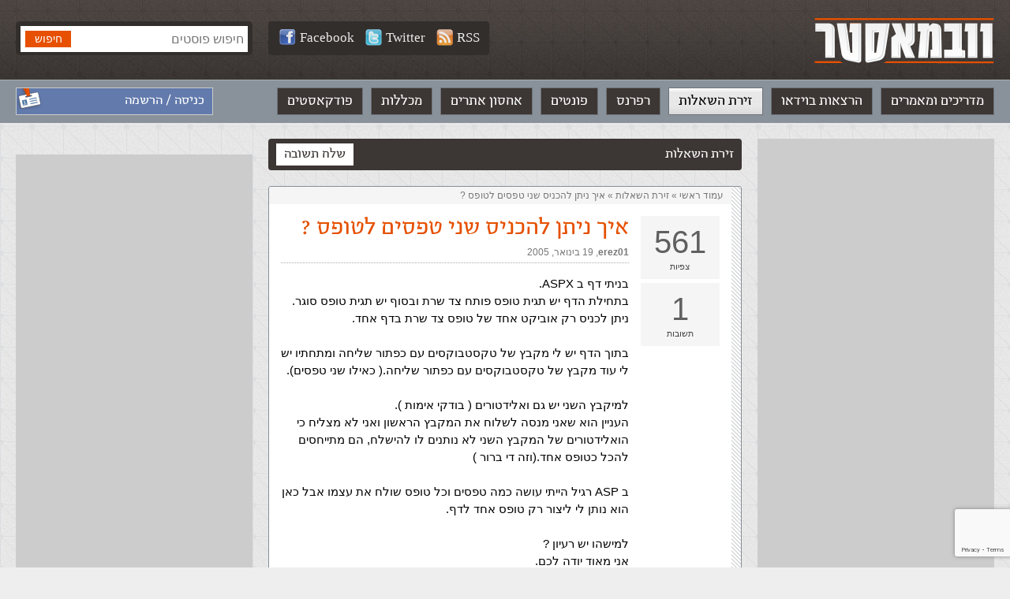

--- FILE ---
content_type: text/html; charset=UTF-8
request_url: https://webmaster.org.il/faqs/f32736/
body_size: 6424
content:

<!DOCTYPE html><html lang="he-IL" dir="rtl" id="rtl" class="post24082 "><head><meta charset="utf-8" /><meta http-equiv="X-UA-Compatible" content="IE=edge"><meta name="viewport" content="width=device-width, initial-scale=1.0, user-scalable=yes"><meta name="format-detection" content="telephone=no"><meta name="theme-color" content="#3c3634"><link rel="icon" href="https://webmaster-org-il.b-cdn.net/wp-content/themes/webmaster/images/avatar.jpg?v=0.30"><link rel="manifest" href="https://webmaster.org.il/manifest.json.php"><link media="all" href="https://webmaster.org.il/wp-content/cache/autoptimize/css/autoptimize_c4032e987a858ac471152e43ce032dea.css" rel="stylesheet"><title>איך ניתן להכניס שני טפסים לטופס ? &#8226; וובמאסטר</title><meta name='robots' content='index, follow, max-image-preview:large, max-snippet:-1, max-video-preview:-1' /><meta name="description" content="בניתי דף ב ASPX.בתחילת הדף יש תגית טופס פותח צד שרת ובסוף יש תגית טופס סוגר.ניתן לכניס רק אוביקט אחד של טופס צד שרת בדף אחד.בתוך הדף יש לי מקבץ..." /><link rel="canonical" href="https://webmaster.org.il/faqs/f32736/" /><meta property="og:locale" content="he_IL" /><meta property="og:type" content="article" /><meta property="og:title" content="איך ניתן להכניס שני טפסים לטופס ? &#8226; וובמאסטר" /><meta property="og:description" content="בניתי דף ב ASPX.בתחילת הדף יש תגית טופס פותח צד שרת ובסוף יש תגית טופס סוגר.ניתן לכניס רק אוביקט אחד של טופס צד שרת בדף אחד.בתוך הדף יש לי מקבץ..." /><meta property="og:url" content="https://webmaster.org.il/faqs/f32736/" /><meta property="og:site_name" content="וובמאסטר" /><meta property="og:image" content="https://webmaster-org-il.b-cdn.net/wp-content/uploads/social.jpg" /><meta property="og:image:width" content="1200" /><meta property="og:image:height" content="630" /><meta property="og:image:type" content="image/jpeg" /><meta name="twitter:card" content="summary_large_image" /> <script type="application/ld+json" class="yoast-schema-graph">{"@context":"https://schema.org","@graph":[{"@type":"WebPage","@id":"https://webmaster.org.il/faqs/f32736/","url":"https://webmaster.org.il/faqs/f32736/","name":"איך ניתן להכניס שני טפסים לטופס ? &#8226; וובמאסטר","isPartOf":{"@id":"https://webmaster.org.il/#website"},"datePublished":"2005-01-19T14:54:41+00:00","breadcrumb":{"@id":"https://webmaster.org.il/faqs/f32736/#breadcrumb"},"inLanguage":"he-IL","potentialAction":[{"@type":"ReadAction","target":["https://webmaster.org.il/faqs/f32736/"]}]},{"@type":"BreadcrumbList","@id":"https://webmaster.org.il/faqs/f32736/#breadcrumb","itemListElement":[{"@type":"ListItem","position":1,"name":"עמוד ראשי","item":"https://webmaster.org.il/"},{"@type":"ListItem","position":2,"name":"&rlm;זירת השאלות&rlm;","item":"https://webmaster.org.il/faqs/"},{"@type":"ListItem","position":3,"name":"איך ניתן להכניס שני טפסים לטופס ?"}]},{"@type":"WebSite","@id":"https://webmaster.org.il/#website","url":"https://webmaster.org.il/","name":"וובמאסטר","description":"תיכנות ובניית אתרים","potentialAction":[{"@type":"SearchAction","target":{"@type":"EntryPoint","urlTemplate":"https://webmaster.org.il/?s={search_term_string}"},"query-input":{"@type":"PropertyValueSpecification","valueRequired":true,"valueName":"search_term_string"}}],"inLanguage":"he-IL"}]}</script> <link rel='dns-prefetch' href='//ajax.googleapis.com' /><link rel='preconnect' href='https://webmaster-org-il.b-cdn.net' /><link rel='stylesheet' id='accessibility-css' href='https://webmaster-org-il.b-cdn.net/wp-content/themes/webmaster/vendor/accessibility/accessibility.min.css?ver=0.30' type='text/css' media='all' /><link rel='stylesheet' id='general-css' href='https://webmaster-org-il.b-cdn.net/wp-content/themes/webmaster/style/general.min.css?ver=0.30' type='text/css' media='all' /><link rel='stylesheet' id='inner-css' href='https://webmaster-org-il.b-cdn.net/wp-content/themes/webmaster/style/article.min.css?ver=0.30' type='text/css' media='all' /><link rel='stylesheet' id='faqs-css' href='https://webmaster-org-il.b-cdn.net/wp-content/themes/webmaster/style/faqs.min.css?ver=0.30' type='text/css' media='all' />  <script async src="https://www.googletagmanager.com/gtag/js?id=G-SL6N75NES4"></script> <script>window.dataLayer = window.dataLayer || [];
  function gtag(){dataLayer.push(arguments);}
  gtag('js', new Date());

  gtag('config', 'G-SL6N75NES4');</script> </head><body data-rsssl=1><div id="fb-root"></div> <script async defer crossorigin="anonymous" src="https://connect.facebook.net/he_IL/sdk.js#xfbml=1&version=v3.3&appId=196052573798375&autoLogAppEvents=1"></script> <a name="top" id="top"></a><header role="banner"><div class="gray-strip"><div class="grid"><div class="logo"> <a href="https://webmaster.org.il"><img src="https://webmaster-org-il.b-cdn.net/wp-content/themes/webmaster/images/logo.png" alt="וובמאסטר" /></a></div><div class="search-form"><form method="get" action="https://webmaster.org.il"> <input type="search" name="s" maxlength="30" placeholder="חיפוש פוסטים" value="" /> <input type="submit" value="חיפוש" class="btn btn-orange" /></form></div><div class="social-media"> <a class="white-link" target="_blank" title="Webmaster.org.il on Facebook" href="https://facebook.com/webmaster.org.il"><img src="https://webmaster-org-il.b-cdn.net/wp-content/themes/webmaster/images/icon_facebook21.png" alt="">Facebook</a> <a class="white-link" target="_blank" title="Webmaster.org.il on Twitter" href="https://twitter.com/webmasterorgil"><img src="https://webmaster-org-il.b-cdn.net/wp-content/themes/webmaster/images/icon_twitter21.png" alt="">Twitter</a> <a class="white-link" target="_blank" rel="nofollow" href="https://webmaster.org.il/feed/rss/"><img src="https://webmaster-org-il.b-cdn.net/wp-content/themes/webmaster/images/icon_rss21.png" alt="">RSS</a></div></div></div><nav class="main-nav" role="navigation"><div class="grid"><div class="login-info"> <a class="white-link" href="https://webmaster.org.il/wp-login.php?redirect_to=https%3A%2F%2Fwebmaster.org.il%2Ffaqs%2Ff32736%2F">כניסה / הרשמה</a></div><ul><li id="menu-item-15835" class="menu-item menu-item-type-post_type menu-item-object-page menu-item-home menu-item-15835"><a href="https://webmaster.org.il/">מדריכים ומאמרים</a></li><li id="menu-item-17097" class="menu-item menu-item-type-custom menu-item-object-custom menu-item-17097"><a href="https://webmaster.org.il/videos/">הרצאות בוידאו</a></li><li id="menu-item-15836" class="menu-item menu-item-type-custom menu-item-object-custom menu-item-15836"><a href="https://webmaster.org.il/faqs">זירת השאלות</a></li><li id="menu-item-16875" class="menu-item menu-item-type-taxonomy menu-item-object-references menu-item-16875"><a href="https://webmaster.org.il/reference/html/">רפרנס</a></li><li id="menu-item-15837" class="menu-item menu-item-type-custom menu-item-object-custom menu-item-15837"><a href="https://webmaster.org.il/fonts">פונטים</a></li><li id="menu-item-15838" class="menu-item menu-item-type-custom menu-item-object-custom menu-item-15838"><a href="https://webmaster.org.il/hosting/">אחסון אתרים</a></li><li id="menu-item-15830" class="menu-item menu-item-type-post_type menu-item-object-page menu-item-15830"><a href="https://webmaster.org.il/learning/">מכללות</a></li><li id="menu-item-15828" class="menu-item menu-item-type-post_type menu-item-object-page menu-item-15828"><a href="https://webmaster.org.il/podcasts/">פודקאסטים</a></li></ul></div></nav></header><div class="mobile-menu-icon" onclick="Mobile.toggleMenu()"></div><nav class="mobile-menu-drawer"></nav><nav class="mobile-menu-dimmer"></nav><div class="mobile-search-icon" onclick="Mobile.toggleSearch()"></div><div class="main columns three-cols grid" role="main" id="root"><div class="side-col"><div class="banner"> <script async src="https://pagead2.googlesyndication.com/pagead/js/adsbygoogle.js"></script> <ins class="adsbygoogle"
 style="display:block"
 data-ad-client="ca-pub-5393394616653056"
 data-ad-slot="6800373261"
 data-ad-format="auto"
 data-full-width-responsive="true"></ins> <script>(adsbygoogle = window.adsbygoogle || []).push({});</script> </div></div><div class="main-col has-side-col faq"><div class="tabs-bar"> <a class="tab selected left" href="#answer">שלח תשובה</a><h2 class="title">זירת השאלות</h2></div><article class="white-box"><div class="breadcrumb"><p id="breadcrumbs"><span><span><a href="https://webmaster.org.il/">עמוד ראשי</a></span> » <span><a href="https://webmaster.org.il/faqs/">&rlm;זירת השאלות&rlm;</a></span> » <span class="breadcrumb_last" aria-current="page">איך ניתן להכניס שני טפסים לטופס ?</span></span></p></div><div class="faq-counts"><div class="views"><span>561</span><br>צפיות</div><div class="answers"><span>1</span><br>תשובות</div></div><div class="body"><h1>איך ניתן להכניס שני טפסים לטופס ?</h1><div class="meta"> <a rel="author" class="gray-link" href="https://webmaster.org.il/user/3832/">erez01</a>,&rlm; <date>19 בינואר, 2005</date></div><div class="editor"><p>בניתי דף ב ASPX.<BR>בתחילת הדף יש תגית טופס פותח צד שרת ובסוף יש תגית טופס סוגר.<BR>ניתן לכניס רק אוביקט אחד של טופס צד שרת בדף אחד.<BR><BR>בתוך הדף יש לי מקבץ של טקסטבוקסים עם כפתור שליחה ומתחתיו יש לי עוד מקבץ של טקסטבוקסים עם כפתור שליחה.( כאילו שני טפסים).<BR><BR>למיקבץ השני יש גם ואלידטורים ( בודקי אימות ).<BR>העניין הוא שאני מנסה לשלוח את המקבץ הראשון ואני לא מצליח כי הואלידטורים של המקבץ השני לא נותנים לו להישלח, הם מתייחסים להכל כטופס אחד.(וזה די ברור )<BR><BR>ב ASP רגיל הייתי עושה כמה טפסים וכל טופס שולח את עצמו אבל כאן הוא נותן לי ליצור רק טופס אחד לדף.<BR><BR>למישהו יש רעיון ?<BR>אני מאוד יודה לכם.<BR><BR>ארז<BR></p></div><p class="tags">תגיות: <a href="https://webmaster.org.il/faqs/?t=%d7%a4%d7%95%d7%a8%d7%95%d7%9d-%d7%a6%d7%93-%d7%a9%d7%a8%d7%aa" rel="tag">פורום צד שרת</a></p></div></article><section class="comments"><div class="tabs-bar"><h2 class="title">1 תשובות</h2></div><ol><li class="comment byuser comment-author-58 even thread-even depth-1" id="comment-24250"><div id="div-comment-24250" class="comment-body"><div class="comment-author vcard"> <cite class="fn"><a href="https://webmaster.org.il/user/58/" class="url" rel="ugc">זהר פלד</a></cite> <span class="says">הגיב:</span></div><div class="comment-meta commentmetadata"> <a href="https://webmaster.org.il/faqs/f32736/#comment-24250">19 בינואר, 2005 בשעה 5:57 pm</a></div><p>להתאים את הואלידטורים לצרכים שלך.</p><div class="reply"><a rel="nofollow" class="comment-reply-login" href="https://webmaster.org.il/wp-login.php?redirect_to=https%3A%2F%2Fwebmaster.org.il%2Ffaqs%2Ff32736%2F">התחבר למערכת כדי להשתתף בדיון</a></div></div></li></ol></section><section class="main-container comments"><h2>שלח תשובה</h2><div class="body" style="text-align:center"> <a class="orange-btn" href="https://webmaster.org.il/wp-login.php?redirect_to=https%3A%2F%2Fwebmaster.org.il%2Ffaqs%2Ff32736%2F">הכנס כדי לשלוח תשובה</a></div></section></div><div class="side-col"><div class="facebook-box"><div class="fb-page" data-href="https://www.facebook.com/webmaster.org.il/" data-tabs="timeline" data-width="300" data-height="" data-small-header="false" data-adapt-container-width="true" data-hide-cover="false" data-show-facepile="true"></div></div><div class="banner"> <script async src="https://pagead2.googlesyndication.com/pagead/js/adsbygoogle.js"></script> <ins class="adsbygoogle"
 style="display:block"
 data-ad-client="ca-pub-5393394616653056"
 data-ad-slot="6800373261"
 data-ad-format="auto"
 data-full-width-responsive="true"></ins> <script>(adsbygoogle = window.adsbygoogle || []).push({});</script> </div></div></div><div class="footer-banner"> <script async src="https://pagead2.googlesyndication.com/pagead/js/adsbygoogle.js"></script> <ins class="adsbygoogle"
 style="display:block"
 data-ad-client="ca-pub-5393394616653056"
 data-ad-slot="6218641596"
 data-ad-format="auto"
 data-full-width-responsive="true"></ins> <script>(adsbygoogle = window.adsbygoogle || []).push({});</script> </div><footer role="contentinfo"><div class="footer-menu"><div class="grid"><ul><li id="menu-item-15839" class="menu-item menu-item-type-custom menu-item-object-custom menu-item-has-children menu-item-15839"><a href="#">Front End</a><ul class="sub-menu"><li id="menu-item-17006" class="menu-item menu-item-type-post_type menu-item-object-post menu-item-17006"><a href="https://webmaster.org.il/html/">HTML</a></li><li id="menu-item-17005" class="menu-item menu-item-type-post_type menu-item-object-post menu-item-17005"><a href="https://webmaster.org.il/html5/">HTML5</a></li><li id="menu-item-17009" class="menu-item menu-item-type-post_type menu-item-object-post menu-item-17009"><a href="https://webmaster.org.il/css/">CSS</a></li><li id="menu-item-17010" class="menu-item menu-item-type-post_type menu-item-object-post menu-item-17010"><a href="https://webmaster.org.il/js/">JavaScript</a></li><li id="menu-item-17011" class="menu-item menu-item-type-post_type menu-item-object-post menu-item-17011"><a href="https://webmaster.org.il/jquery/">jQuery</a></li></ul></li><li id="menu-item-15840" class="menu-item menu-item-type-custom menu-item-object-custom menu-item-has-children menu-item-15840"><a href="#">Back End</a><ul class="sub-menu"><li id="menu-item-17015" class="menu-item menu-item-type-post_type menu-item-object-post menu-item-17015"><a href="https://webmaster.org.il/php/">PHP</a></li><li id="menu-item-17017" class="menu-item menu-item-type-post_type menu-item-object-post menu-item-17017"><a href="https://webmaster.org.il/csharp/">C#</a></li><li id="menu-item-17019" class="menu-item menu-item-type-post_type menu-item-object-post menu-item-17019"><a href="https://webmaster.org.il/aspnet/">ASP.NET</a></li><li id="menu-item-17021" class="menu-item menu-item-type-post_type menu-item-object-post menu-item-17021"><a href="https://webmaster.org.il/aspnetmvc/">ASP.NET MVC</a></li><li id="menu-item-17025" class="menu-item menu-item-type-post_type menu-item-object-post menu-item-17025"><a href="https://webmaster.org.il/cshtml/">CSHTML</a></li><li id="menu-item-17027" class="menu-item menu-item-type-post_type menu-item-object-post menu-item-17027"><a href="https://webmaster.org.il/jsp/">JSP</a></li><li id="menu-item-17028" class="menu-item menu-item-type-post_type menu-item-object-post menu-item-17028"><a href="https://webmaster.org.il/asp/">ASP קלאסי</a></li></ul></li><li id="menu-item-15842" class="menu-item menu-item-type-custom menu-item-object-custom menu-item-has-children menu-item-15842"><a href="#">בסיסי נתונים</a><ul class="sub-menu"><li id="menu-item-17038" class="menu-item menu-item-type-post_type menu-item-object-post menu-item-17038"><a href="https://webmaster.org.il/sql/">SQL</a></li><li id="menu-item-17029" class="menu-item menu-item-type-post_type menu-item-object-post menu-item-17029"><a href="https://webmaster.org.il/plsql/">PL-SQL</a></li><li id="menu-item-17030" class="menu-item menu-item-type-post_type menu-item-object-post menu-item-17030"><a href="https://webmaster.org.il/dbplaning/">תכנון בסיס נתונים</a></li></ul></li><li id="menu-item-15843" class="menu-item menu-item-type-custom menu-item-object-custom menu-item-has-children menu-item-15843"><a href="#">כלי פיתוח</a><ul class="sub-menu"><li id="menu-item-17031" class="menu-item menu-item-type-post_type menu-item-object-post menu-item-17031"><a href="https://webmaster.org.il/ie9/">Explorer 9 למפתחים</a></li><li id="menu-item-17034" class="menu-item menu-item-type-post_type menu-item-object-post menu-item-17034"><a href="https://webmaster.org.il/webmatrix/">Webmatrix</a></li><li id="menu-item-17035" class="menu-item menu-item-type-post_type menu-item-object-post menu-item-17035"><a href="https://webmaster.org.il/visual-studio-express/">Visual Studio Express</a></li></ul></li><li id="menu-item-15844" class="menu-item menu-item-type-custom menu-item-object-custom menu-item-has-children menu-item-15844"><a href="#">מערכות תוכן</a><ul class="sub-menu"><li id="menu-item-17014" class="menu-item menu-item-type-post_type menu-item-object-post menu-item-17014"><a href="https://webmaster.org.il/wordpress/">WordPress</a></li><li id="menu-item-17024" class="menu-item menu-item-type-post_type menu-item-object-post menu-item-17024"><a href="https://webmaster.org.il/drupal/">Drupal</a></li><li id="menu-item-17012" class="menu-item menu-item-type-post_type menu-item-object-post menu-item-17012"><a href="https://webmaster.org.il/joomla/">Joomla</a></li></ul></li><li id="menu-item-15845" class="menu-item menu-item-type-custom menu-item-object-custom menu-item-has-children menu-item-15845"><a href="#">תוכן נלווה</a><ul class="sub-menu"><li id="menu-item-17036" class="menu-item menu-item-type-post_type menu-item-object-post menu-item-17036"><a href="https://webmaster.org.il/webmatrix-seo/">SEO</a></li><li id="menu-item-17037" class="menu-item menu-item-type-post_type menu-item-object-post menu-item-17037"><a href="https://webmaster.org.il/android-development-intro/">Android</a></li><li id="menu-item-17026" class="menu-item menu-item-type-post_type menu-item-object-post menu-item-17026"><a href="https://webmaster.org.il/first-steps/">להתחיל מההתחלה</a></li><li id="menu-item-17013" class="menu-item menu-item-type-post_type menu-item-object-post menu-item-17013"><a href="https://webmaster.org.il/php-oop-intro/">תכנות מונחה עצמים</a></li></ul></li><li id="menu-item-15841" class="menu-item menu-item-type-custom menu-item-object-custom menu-item-has-children menu-item-15841"><a href="#">DOT.NET</a><ul class="sub-menu"><li id="menu-item-17016" class="menu-item menu-item-type-post_type menu-item-object-post menu-item-17016"><a href="https://webmaster.org.il/wpf/">WPF</a></li><li id="menu-item-17022" class="menu-item menu-item-type-post_type menu-item-object-post menu-item-17022"><a href="https://webmaster.org.il/windows-azure/">Window Azure</a></li><li id="menu-item-17033" class="menu-item menu-item-type-post_type menu-item-object-post menu-item-17033"><a href="https://webmaster.org.il/lightswitch/">LightSwitch</a></li><li id="menu-item-17018" class="menu-item menu-item-type-post_type menu-item-object-post menu-item-17018"><a href="https://webmaster.org.il/silverlight/">Silverlight</a></li><li id="menu-item-17020" class="menu-item menu-item-type-post_type menu-item-object-post menu-item-17020"><a href="https://webmaster.org.il/windows-phone/">Windows Phone</a></li><li id="menu-item-17032" class="menu-item menu-item-type-post_type menu-item-object-post menu-item-17032"><a href="https://webmaster.org.il/wcf/">WCF</a></li></ul></li></ul></div></div><div class="bottom-line"><div class="grid"><div class="footer-text"> <strong>וובמאסטר © כל הזכויות שמורות</strong><ul class="footer-links"><li id="menu-item-15882" class="menu-item menu-item-type-post_type menu-item-object-page menu-item-privacy-policy menu-item-15882"><a rel="privacy-policy" href="https://webmaster.org.il/terms/">תנאי שימוש והצהרת פרטיות</a></li><li id="menu-item-15881" class="menu-item menu-item-type-post_type menu-item-object-page menu-item-15881"><a href="https://webmaster.org.il/contactus/">כתבו לנו</a></li></ul></p></div></div></footer> <script>var site_url = "https://webmaster.org.il";
		var ajax_url = "https://webmaster.org.il/wp-admin/admin-ajax.php";</script> <script type="speculationrules">{"prefetch":[{"source":"document","where":{"and":[{"href_matches":"\/*"},{"not":{"href_matches":["\/wp-*.php","\/wp-admin\/*","\/wp-content\/uploads\/*","\/wp-content\/*","\/wp-content\/plugins\/*","\/wp-content\/themes\/webmaster\/*","\/*\\?(.+)"]}},{"not":{"selector_matches":"a[rel~=\"nofollow\"]"}},{"not":{"selector_matches":".no-prefetch, .no-prefetch a"}}]},"eagerness":"conservative"}]}</script> <script type="text/javascript" src="https://ajax.googleapis.com/ajax/libs/jquery/3.5.1/jquery.min.js?ver=0.30" id="jquery-js"></script> <script type="text/javascript" src="https://webmaster-org-il.b-cdn.net/wp-content/themes/webmaster/vendor/scrollmagic/scrollmagic.min.js?ver=0.30" id="scrollmagic-js"></script> <script type="text/javascript" src="https://webmaster-org-il.b-cdn.net/wp-content/themes/webmaster/script/general.min.js?ver=0.30" id="general-js"></script> <script type="text/javascript" src="https://webmaster-org-il.b-cdn.net/wp-content/themes/webmaster/vendor/accessibility/accessibility.min.js?ver=0.30" id="accessibility-js"></script> <script type="text/javascript" src="https://webmaster-org-il.b-cdn.net/wp-includes/js/dist/hooks.min.js?ver=4d63a3d491d11ffd8ac6" id="wp-hooks-js"></script> <script type="text/javascript" src="https://webmaster-org-il.b-cdn.net/wp-includes/js/dist/i18n.min.js?ver=5e580eb46a90c2b997e6" id="wp-i18n-js"></script> <script type="text/javascript" id="wp-i18n-js-after">wp.i18n.setLocaleData( { 'text direction\u0004ltr': [ 'rtl' ] } );</script> <script type="text/javascript" id="contact-form-7-js-before">var wpcf7 = {
    "api": {
        "root": "https:\/\/webmaster.org.il\/wp-json\/",
        "namespace": "contact-form-7\/v1"
    },
    "cached": 1
};</script> <script type="text/javascript" id="pll_cookie_script-js-after">(function() {
				var expirationDate = new Date();
				expirationDate.setTime( expirationDate.getTime() + 31536000 * 1000 );
				document.cookie = "pll_language=he; expires=" + expirationDate.toUTCString() + "; path=/; secure; SameSite=Lax";
			}());</script> <script type="text/javascript" src="https://www.google.com/recaptcha/api.js?render=6LfOsgAVAAAAAO8z_b7Sab-oJdpJKk0VxREGwh2w&amp;ver=3.0" id="google-recaptcha-js"></script> <script type="text/javascript" src="https://webmaster-org-il.b-cdn.net/wp-includes/js/dist/vendor/wp-polyfill.min.js?ver=3.15.0" id="wp-polyfill-js"></script> <script type="text/javascript" id="wpcf7-recaptcha-js-before">var wpcf7_recaptcha = {
    "sitekey": "6LfOsgAVAAAAAO8z_b7Sab-oJdpJKk0VxREGwh2w",
    "actions": {
        "homepage": "homepage",
        "contactform": "contactform"
    }
};</script> <script type="text/javascript" src="https://webmaster-org-il.b-cdn.net/wp-includes/js/comment-reply.min.js?ver=6.8.3" id="comment-reply-js" async="async" data-wp-strategy="async"></script> <script>$("#menu-item-15836").addClass("current_page_item").siblings().removeClass("current_page_item")
				
				$(".comment-reply-link").on("click", function(){
					$(".main-container.comments").hide();
					$("input#submit").val("שלח הערה")
				})</script> <script async src="//pagead2.googlesyndication.com/pagead/js/adsbygoogle.js"></script> <script>(adsbygoogle = window.adsbygoogle || []).push({
		google_ad_client: "ca-pub-5393394616653056",
		enable_page_level_ads: true
	});</script> <script>(function(d){
         var s = d.createElement("script");
s.setAttribute("data-position", 5);
s.setAttribute("data-size", "small");
s.setAttribute("data-language", "he");

         /* s.setAttribute("data-color", "#2d68ff");*/

         /* uncomment the following line to override type set via widget (1=person, 2=chair, 3=eye, 4=text)*/
         /* s.setAttribute("data-type", "1");*/
         /* s.setAttribute("data-statement_text:", "Our Accessibility Statement");*/
s.setAttribute("data-statement_url", "https://webmaster.org.il/accessibility/");

         /* s.setAttribute("data-mobile", true);*/
         /* uncomment the following line to set custom trigger action for accessibility menu*/
         /* s.setAttribute("data-trigger", "triggerId")*/

         s.setAttribute("data-account", "AoYNUWd2F2");
         s.setAttribute("src", "https://cdn.userway.org/widget.js");
         (d.body || d.head).appendChild(s);})(document)</script> <noscript> Please ensure Javascript is enabled for purposes of <a href="https://userway.org">website accessibility</a> </noscript> <script defer src="https://webmaster.org.il/wp-content/cache/autoptimize/js/autoptimize_d98e0544f10a5d0366199fba12fb27ac.js"></script><script defer src="https://static.cloudflareinsights.com/beacon.min.js/vcd15cbe7772f49c399c6a5babf22c1241717689176015" integrity="sha512-ZpsOmlRQV6y907TI0dKBHq9Md29nnaEIPlkf84rnaERnq6zvWvPUqr2ft8M1aS28oN72PdrCzSjY4U6VaAw1EQ==" data-cf-beacon='{"version":"2024.11.0","token":"b68bfee8ad9e46f1bcd105bde215089f","r":1,"server_timing":{"name":{"cfCacheStatus":true,"cfEdge":true,"cfExtPri":true,"cfL4":true,"cfOrigin":true,"cfSpeedBrain":true},"location_startswith":null}}' crossorigin="anonymous"></script>
</body></html>

--- FILE ---
content_type: text/html; charset=utf-8
request_url: https://www.google.com/recaptcha/api2/anchor?ar=1&k=6LfOsgAVAAAAAO8z_b7Sab-oJdpJKk0VxREGwh2w&co=aHR0cHM6Ly93ZWJtYXN0ZXIub3JnLmlsOjQ0Mw..&hl=en&v=7gg7H51Q-naNfhmCP3_R47ho&size=invisible&anchor-ms=20000&execute-ms=15000&cb=9dbk1g7e19yj
body_size: 48242
content:
<!DOCTYPE HTML><html dir="ltr" lang="en"><head><meta http-equiv="Content-Type" content="text/html; charset=UTF-8">
<meta http-equiv="X-UA-Compatible" content="IE=edge">
<title>reCAPTCHA</title>
<style type="text/css">
/* cyrillic-ext */
@font-face {
  font-family: 'Roboto';
  font-style: normal;
  font-weight: 400;
  font-stretch: 100%;
  src: url(//fonts.gstatic.com/s/roboto/v48/KFO7CnqEu92Fr1ME7kSn66aGLdTylUAMa3GUBHMdazTgWw.woff2) format('woff2');
  unicode-range: U+0460-052F, U+1C80-1C8A, U+20B4, U+2DE0-2DFF, U+A640-A69F, U+FE2E-FE2F;
}
/* cyrillic */
@font-face {
  font-family: 'Roboto';
  font-style: normal;
  font-weight: 400;
  font-stretch: 100%;
  src: url(//fonts.gstatic.com/s/roboto/v48/KFO7CnqEu92Fr1ME7kSn66aGLdTylUAMa3iUBHMdazTgWw.woff2) format('woff2');
  unicode-range: U+0301, U+0400-045F, U+0490-0491, U+04B0-04B1, U+2116;
}
/* greek-ext */
@font-face {
  font-family: 'Roboto';
  font-style: normal;
  font-weight: 400;
  font-stretch: 100%;
  src: url(//fonts.gstatic.com/s/roboto/v48/KFO7CnqEu92Fr1ME7kSn66aGLdTylUAMa3CUBHMdazTgWw.woff2) format('woff2');
  unicode-range: U+1F00-1FFF;
}
/* greek */
@font-face {
  font-family: 'Roboto';
  font-style: normal;
  font-weight: 400;
  font-stretch: 100%;
  src: url(//fonts.gstatic.com/s/roboto/v48/KFO7CnqEu92Fr1ME7kSn66aGLdTylUAMa3-UBHMdazTgWw.woff2) format('woff2');
  unicode-range: U+0370-0377, U+037A-037F, U+0384-038A, U+038C, U+038E-03A1, U+03A3-03FF;
}
/* math */
@font-face {
  font-family: 'Roboto';
  font-style: normal;
  font-weight: 400;
  font-stretch: 100%;
  src: url(//fonts.gstatic.com/s/roboto/v48/KFO7CnqEu92Fr1ME7kSn66aGLdTylUAMawCUBHMdazTgWw.woff2) format('woff2');
  unicode-range: U+0302-0303, U+0305, U+0307-0308, U+0310, U+0312, U+0315, U+031A, U+0326-0327, U+032C, U+032F-0330, U+0332-0333, U+0338, U+033A, U+0346, U+034D, U+0391-03A1, U+03A3-03A9, U+03B1-03C9, U+03D1, U+03D5-03D6, U+03F0-03F1, U+03F4-03F5, U+2016-2017, U+2034-2038, U+203C, U+2040, U+2043, U+2047, U+2050, U+2057, U+205F, U+2070-2071, U+2074-208E, U+2090-209C, U+20D0-20DC, U+20E1, U+20E5-20EF, U+2100-2112, U+2114-2115, U+2117-2121, U+2123-214F, U+2190, U+2192, U+2194-21AE, U+21B0-21E5, U+21F1-21F2, U+21F4-2211, U+2213-2214, U+2216-22FF, U+2308-230B, U+2310, U+2319, U+231C-2321, U+2336-237A, U+237C, U+2395, U+239B-23B7, U+23D0, U+23DC-23E1, U+2474-2475, U+25AF, U+25B3, U+25B7, U+25BD, U+25C1, U+25CA, U+25CC, U+25FB, U+266D-266F, U+27C0-27FF, U+2900-2AFF, U+2B0E-2B11, U+2B30-2B4C, U+2BFE, U+3030, U+FF5B, U+FF5D, U+1D400-1D7FF, U+1EE00-1EEFF;
}
/* symbols */
@font-face {
  font-family: 'Roboto';
  font-style: normal;
  font-weight: 400;
  font-stretch: 100%;
  src: url(//fonts.gstatic.com/s/roboto/v48/KFO7CnqEu92Fr1ME7kSn66aGLdTylUAMaxKUBHMdazTgWw.woff2) format('woff2');
  unicode-range: U+0001-000C, U+000E-001F, U+007F-009F, U+20DD-20E0, U+20E2-20E4, U+2150-218F, U+2190, U+2192, U+2194-2199, U+21AF, U+21E6-21F0, U+21F3, U+2218-2219, U+2299, U+22C4-22C6, U+2300-243F, U+2440-244A, U+2460-24FF, U+25A0-27BF, U+2800-28FF, U+2921-2922, U+2981, U+29BF, U+29EB, U+2B00-2BFF, U+4DC0-4DFF, U+FFF9-FFFB, U+10140-1018E, U+10190-1019C, U+101A0, U+101D0-101FD, U+102E0-102FB, U+10E60-10E7E, U+1D2C0-1D2D3, U+1D2E0-1D37F, U+1F000-1F0FF, U+1F100-1F1AD, U+1F1E6-1F1FF, U+1F30D-1F30F, U+1F315, U+1F31C, U+1F31E, U+1F320-1F32C, U+1F336, U+1F378, U+1F37D, U+1F382, U+1F393-1F39F, U+1F3A7-1F3A8, U+1F3AC-1F3AF, U+1F3C2, U+1F3C4-1F3C6, U+1F3CA-1F3CE, U+1F3D4-1F3E0, U+1F3ED, U+1F3F1-1F3F3, U+1F3F5-1F3F7, U+1F408, U+1F415, U+1F41F, U+1F426, U+1F43F, U+1F441-1F442, U+1F444, U+1F446-1F449, U+1F44C-1F44E, U+1F453, U+1F46A, U+1F47D, U+1F4A3, U+1F4B0, U+1F4B3, U+1F4B9, U+1F4BB, U+1F4BF, U+1F4C8-1F4CB, U+1F4D6, U+1F4DA, U+1F4DF, U+1F4E3-1F4E6, U+1F4EA-1F4ED, U+1F4F7, U+1F4F9-1F4FB, U+1F4FD-1F4FE, U+1F503, U+1F507-1F50B, U+1F50D, U+1F512-1F513, U+1F53E-1F54A, U+1F54F-1F5FA, U+1F610, U+1F650-1F67F, U+1F687, U+1F68D, U+1F691, U+1F694, U+1F698, U+1F6AD, U+1F6B2, U+1F6B9-1F6BA, U+1F6BC, U+1F6C6-1F6CF, U+1F6D3-1F6D7, U+1F6E0-1F6EA, U+1F6F0-1F6F3, U+1F6F7-1F6FC, U+1F700-1F7FF, U+1F800-1F80B, U+1F810-1F847, U+1F850-1F859, U+1F860-1F887, U+1F890-1F8AD, U+1F8B0-1F8BB, U+1F8C0-1F8C1, U+1F900-1F90B, U+1F93B, U+1F946, U+1F984, U+1F996, U+1F9E9, U+1FA00-1FA6F, U+1FA70-1FA7C, U+1FA80-1FA89, U+1FA8F-1FAC6, U+1FACE-1FADC, U+1FADF-1FAE9, U+1FAF0-1FAF8, U+1FB00-1FBFF;
}
/* vietnamese */
@font-face {
  font-family: 'Roboto';
  font-style: normal;
  font-weight: 400;
  font-stretch: 100%;
  src: url(//fonts.gstatic.com/s/roboto/v48/KFO7CnqEu92Fr1ME7kSn66aGLdTylUAMa3OUBHMdazTgWw.woff2) format('woff2');
  unicode-range: U+0102-0103, U+0110-0111, U+0128-0129, U+0168-0169, U+01A0-01A1, U+01AF-01B0, U+0300-0301, U+0303-0304, U+0308-0309, U+0323, U+0329, U+1EA0-1EF9, U+20AB;
}
/* latin-ext */
@font-face {
  font-family: 'Roboto';
  font-style: normal;
  font-weight: 400;
  font-stretch: 100%;
  src: url(//fonts.gstatic.com/s/roboto/v48/KFO7CnqEu92Fr1ME7kSn66aGLdTylUAMa3KUBHMdazTgWw.woff2) format('woff2');
  unicode-range: U+0100-02BA, U+02BD-02C5, U+02C7-02CC, U+02CE-02D7, U+02DD-02FF, U+0304, U+0308, U+0329, U+1D00-1DBF, U+1E00-1E9F, U+1EF2-1EFF, U+2020, U+20A0-20AB, U+20AD-20C0, U+2113, U+2C60-2C7F, U+A720-A7FF;
}
/* latin */
@font-face {
  font-family: 'Roboto';
  font-style: normal;
  font-weight: 400;
  font-stretch: 100%;
  src: url(//fonts.gstatic.com/s/roboto/v48/KFO7CnqEu92Fr1ME7kSn66aGLdTylUAMa3yUBHMdazQ.woff2) format('woff2');
  unicode-range: U+0000-00FF, U+0131, U+0152-0153, U+02BB-02BC, U+02C6, U+02DA, U+02DC, U+0304, U+0308, U+0329, U+2000-206F, U+20AC, U+2122, U+2191, U+2193, U+2212, U+2215, U+FEFF, U+FFFD;
}
/* cyrillic-ext */
@font-face {
  font-family: 'Roboto';
  font-style: normal;
  font-weight: 500;
  font-stretch: 100%;
  src: url(//fonts.gstatic.com/s/roboto/v48/KFO7CnqEu92Fr1ME7kSn66aGLdTylUAMa3GUBHMdazTgWw.woff2) format('woff2');
  unicode-range: U+0460-052F, U+1C80-1C8A, U+20B4, U+2DE0-2DFF, U+A640-A69F, U+FE2E-FE2F;
}
/* cyrillic */
@font-face {
  font-family: 'Roboto';
  font-style: normal;
  font-weight: 500;
  font-stretch: 100%;
  src: url(//fonts.gstatic.com/s/roboto/v48/KFO7CnqEu92Fr1ME7kSn66aGLdTylUAMa3iUBHMdazTgWw.woff2) format('woff2');
  unicode-range: U+0301, U+0400-045F, U+0490-0491, U+04B0-04B1, U+2116;
}
/* greek-ext */
@font-face {
  font-family: 'Roboto';
  font-style: normal;
  font-weight: 500;
  font-stretch: 100%;
  src: url(//fonts.gstatic.com/s/roboto/v48/KFO7CnqEu92Fr1ME7kSn66aGLdTylUAMa3CUBHMdazTgWw.woff2) format('woff2');
  unicode-range: U+1F00-1FFF;
}
/* greek */
@font-face {
  font-family: 'Roboto';
  font-style: normal;
  font-weight: 500;
  font-stretch: 100%;
  src: url(//fonts.gstatic.com/s/roboto/v48/KFO7CnqEu92Fr1ME7kSn66aGLdTylUAMa3-UBHMdazTgWw.woff2) format('woff2');
  unicode-range: U+0370-0377, U+037A-037F, U+0384-038A, U+038C, U+038E-03A1, U+03A3-03FF;
}
/* math */
@font-face {
  font-family: 'Roboto';
  font-style: normal;
  font-weight: 500;
  font-stretch: 100%;
  src: url(//fonts.gstatic.com/s/roboto/v48/KFO7CnqEu92Fr1ME7kSn66aGLdTylUAMawCUBHMdazTgWw.woff2) format('woff2');
  unicode-range: U+0302-0303, U+0305, U+0307-0308, U+0310, U+0312, U+0315, U+031A, U+0326-0327, U+032C, U+032F-0330, U+0332-0333, U+0338, U+033A, U+0346, U+034D, U+0391-03A1, U+03A3-03A9, U+03B1-03C9, U+03D1, U+03D5-03D6, U+03F0-03F1, U+03F4-03F5, U+2016-2017, U+2034-2038, U+203C, U+2040, U+2043, U+2047, U+2050, U+2057, U+205F, U+2070-2071, U+2074-208E, U+2090-209C, U+20D0-20DC, U+20E1, U+20E5-20EF, U+2100-2112, U+2114-2115, U+2117-2121, U+2123-214F, U+2190, U+2192, U+2194-21AE, U+21B0-21E5, U+21F1-21F2, U+21F4-2211, U+2213-2214, U+2216-22FF, U+2308-230B, U+2310, U+2319, U+231C-2321, U+2336-237A, U+237C, U+2395, U+239B-23B7, U+23D0, U+23DC-23E1, U+2474-2475, U+25AF, U+25B3, U+25B7, U+25BD, U+25C1, U+25CA, U+25CC, U+25FB, U+266D-266F, U+27C0-27FF, U+2900-2AFF, U+2B0E-2B11, U+2B30-2B4C, U+2BFE, U+3030, U+FF5B, U+FF5D, U+1D400-1D7FF, U+1EE00-1EEFF;
}
/* symbols */
@font-face {
  font-family: 'Roboto';
  font-style: normal;
  font-weight: 500;
  font-stretch: 100%;
  src: url(//fonts.gstatic.com/s/roboto/v48/KFO7CnqEu92Fr1ME7kSn66aGLdTylUAMaxKUBHMdazTgWw.woff2) format('woff2');
  unicode-range: U+0001-000C, U+000E-001F, U+007F-009F, U+20DD-20E0, U+20E2-20E4, U+2150-218F, U+2190, U+2192, U+2194-2199, U+21AF, U+21E6-21F0, U+21F3, U+2218-2219, U+2299, U+22C4-22C6, U+2300-243F, U+2440-244A, U+2460-24FF, U+25A0-27BF, U+2800-28FF, U+2921-2922, U+2981, U+29BF, U+29EB, U+2B00-2BFF, U+4DC0-4DFF, U+FFF9-FFFB, U+10140-1018E, U+10190-1019C, U+101A0, U+101D0-101FD, U+102E0-102FB, U+10E60-10E7E, U+1D2C0-1D2D3, U+1D2E0-1D37F, U+1F000-1F0FF, U+1F100-1F1AD, U+1F1E6-1F1FF, U+1F30D-1F30F, U+1F315, U+1F31C, U+1F31E, U+1F320-1F32C, U+1F336, U+1F378, U+1F37D, U+1F382, U+1F393-1F39F, U+1F3A7-1F3A8, U+1F3AC-1F3AF, U+1F3C2, U+1F3C4-1F3C6, U+1F3CA-1F3CE, U+1F3D4-1F3E0, U+1F3ED, U+1F3F1-1F3F3, U+1F3F5-1F3F7, U+1F408, U+1F415, U+1F41F, U+1F426, U+1F43F, U+1F441-1F442, U+1F444, U+1F446-1F449, U+1F44C-1F44E, U+1F453, U+1F46A, U+1F47D, U+1F4A3, U+1F4B0, U+1F4B3, U+1F4B9, U+1F4BB, U+1F4BF, U+1F4C8-1F4CB, U+1F4D6, U+1F4DA, U+1F4DF, U+1F4E3-1F4E6, U+1F4EA-1F4ED, U+1F4F7, U+1F4F9-1F4FB, U+1F4FD-1F4FE, U+1F503, U+1F507-1F50B, U+1F50D, U+1F512-1F513, U+1F53E-1F54A, U+1F54F-1F5FA, U+1F610, U+1F650-1F67F, U+1F687, U+1F68D, U+1F691, U+1F694, U+1F698, U+1F6AD, U+1F6B2, U+1F6B9-1F6BA, U+1F6BC, U+1F6C6-1F6CF, U+1F6D3-1F6D7, U+1F6E0-1F6EA, U+1F6F0-1F6F3, U+1F6F7-1F6FC, U+1F700-1F7FF, U+1F800-1F80B, U+1F810-1F847, U+1F850-1F859, U+1F860-1F887, U+1F890-1F8AD, U+1F8B0-1F8BB, U+1F8C0-1F8C1, U+1F900-1F90B, U+1F93B, U+1F946, U+1F984, U+1F996, U+1F9E9, U+1FA00-1FA6F, U+1FA70-1FA7C, U+1FA80-1FA89, U+1FA8F-1FAC6, U+1FACE-1FADC, U+1FADF-1FAE9, U+1FAF0-1FAF8, U+1FB00-1FBFF;
}
/* vietnamese */
@font-face {
  font-family: 'Roboto';
  font-style: normal;
  font-weight: 500;
  font-stretch: 100%;
  src: url(//fonts.gstatic.com/s/roboto/v48/KFO7CnqEu92Fr1ME7kSn66aGLdTylUAMa3OUBHMdazTgWw.woff2) format('woff2');
  unicode-range: U+0102-0103, U+0110-0111, U+0128-0129, U+0168-0169, U+01A0-01A1, U+01AF-01B0, U+0300-0301, U+0303-0304, U+0308-0309, U+0323, U+0329, U+1EA0-1EF9, U+20AB;
}
/* latin-ext */
@font-face {
  font-family: 'Roboto';
  font-style: normal;
  font-weight: 500;
  font-stretch: 100%;
  src: url(//fonts.gstatic.com/s/roboto/v48/KFO7CnqEu92Fr1ME7kSn66aGLdTylUAMa3KUBHMdazTgWw.woff2) format('woff2');
  unicode-range: U+0100-02BA, U+02BD-02C5, U+02C7-02CC, U+02CE-02D7, U+02DD-02FF, U+0304, U+0308, U+0329, U+1D00-1DBF, U+1E00-1E9F, U+1EF2-1EFF, U+2020, U+20A0-20AB, U+20AD-20C0, U+2113, U+2C60-2C7F, U+A720-A7FF;
}
/* latin */
@font-face {
  font-family: 'Roboto';
  font-style: normal;
  font-weight: 500;
  font-stretch: 100%;
  src: url(//fonts.gstatic.com/s/roboto/v48/KFO7CnqEu92Fr1ME7kSn66aGLdTylUAMa3yUBHMdazQ.woff2) format('woff2');
  unicode-range: U+0000-00FF, U+0131, U+0152-0153, U+02BB-02BC, U+02C6, U+02DA, U+02DC, U+0304, U+0308, U+0329, U+2000-206F, U+20AC, U+2122, U+2191, U+2193, U+2212, U+2215, U+FEFF, U+FFFD;
}
/* cyrillic-ext */
@font-face {
  font-family: 'Roboto';
  font-style: normal;
  font-weight: 900;
  font-stretch: 100%;
  src: url(//fonts.gstatic.com/s/roboto/v48/KFO7CnqEu92Fr1ME7kSn66aGLdTylUAMa3GUBHMdazTgWw.woff2) format('woff2');
  unicode-range: U+0460-052F, U+1C80-1C8A, U+20B4, U+2DE0-2DFF, U+A640-A69F, U+FE2E-FE2F;
}
/* cyrillic */
@font-face {
  font-family: 'Roboto';
  font-style: normal;
  font-weight: 900;
  font-stretch: 100%;
  src: url(//fonts.gstatic.com/s/roboto/v48/KFO7CnqEu92Fr1ME7kSn66aGLdTylUAMa3iUBHMdazTgWw.woff2) format('woff2');
  unicode-range: U+0301, U+0400-045F, U+0490-0491, U+04B0-04B1, U+2116;
}
/* greek-ext */
@font-face {
  font-family: 'Roboto';
  font-style: normal;
  font-weight: 900;
  font-stretch: 100%;
  src: url(//fonts.gstatic.com/s/roboto/v48/KFO7CnqEu92Fr1ME7kSn66aGLdTylUAMa3CUBHMdazTgWw.woff2) format('woff2');
  unicode-range: U+1F00-1FFF;
}
/* greek */
@font-face {
  font-family: 'Roboto';
  font-style: normal;
  font-weight: 900;
  font-stretch: 100%;
  src: url(//fonts.gstatic.com/s/roboto/v48/KFO7CnqEu92Fr1ME7kSn66aGLdTylUAMa3-UBHMdazTgWw.woff2) format('woff2');
  unicode-range: U+0370-0377, U+037A-037F, U+0384-038A, U+038C, U+038E-03A1, U+03A3-03FF;
}
/* math */
@font-face {
  font-family: 'Roboto';
  font-style: normal;
  font-weight: 900;
  font-stretch: 100%;
  src: url(//fonts.gstatic.com/s/roboto/v48/KFO7CnqEu92Fr1ME7kSn66aGLdTylUAMawCUBHMdazTgWw.woff2) format('woff2');
  unicode-range: U+0302-0303, U+0305, U+0307-0308, U+0310, U+0312, U+0315, U+031A, U+0326-0327, U+032C, U+032F-0330, U+0332-0333, U+0338, U+033A, U+0346, U+034D, U+0391-03A1, U+03A3-03A9, U+03B1-03C9, U+03D1, U+03D5-03D6, U+03F0-03F1, U+03F4-03F5, U+2016-2017, U+2034-2038, U+203C, U+2040, U+2043, U+2047, U+2050, U+2057, U+205F, U+2070-2071, U+2074-208E, U+2090-209C, U+20D0-20DC, U+20E1, U+20E5-20EF, U+2100-2112, U+2114-2115, U+2117-2121, U+2123-214F, U+2190, U+2192, U+2194-21AE, U+21B0-21E5, U+21F1-21F2, U+21F4-2211, U+2213-2214, U+2216-22FF, U+2308-230B, U+2310, U+2319, U+231C-2321, U+2336-237A, U+237C, U+2395, U+239B-23B7, U+23D0, U+23DC-23E1, U+2474-2475, U+25AF, U+25B3, U+25B7, U+25BD, U+25C1, U+25CA, U+25CC, U+25FB, U+266D-266F, U+27C0-27FF, U+2900-2AFF, U+2B0E-2B11, U+2B30-2B4C, U+2BFE, U+3030, U+FF5B, U+FF5D, U+1D400-1D7FF, U+1EE00-1EEFF;
}
/* symbols */
@font-face {
  font-family: 'Roboto';
  font-style: normal;
  font-weight: 900;
  font-stretch: 100%;
  src: url(//fonts.gstatic.com/s/roboto/v48/KFO7CnqEu92Fr1ME7kSn66aGLdTylUAMaxKUBHMdazTgWw.woff2) format('woff2');
  unicode-range: U+0001-000C, U+000E-001F, U+007F-009F, U+20DD-20E0, U+20E2-20E4, U+2150-218F, U+2190, U+2192, U+2194-2199, U+21AF, U+21E6-21F0, U+21F3, U+2218-2219, U+2299, U+22C4-22C6, U+2300-243F, U+2440-244A, U+2460-24FF, U+25A0-27BF, U+2800-28FF, U+2921-2922, U+2981, U+29BF, U+29EB, U+2B00-2BFF, U+4DC0-4DFF, U+FFF9-FFFB, U+10140-1018E, U+10190-1019C, U+101A0, U+101D0-101FD, U+102E0-102FB, U+10E60-10E7E, U+1D2C0-1D2D3, U+1D2E0-1D37F, U+1F000-1F0FF, U+1F100-1F1AD, U+1F1E6-1F1FF, U+1F30D-1F30F, U+1F315, U+1F31C, U+1F31E, U+1F320-1F32C, U+1F336, U+1F378, U+1F37D, U+1F382, U+1F393-1F39F, U+1F3A7-1F3A8, U+1F3AC-1F3AF, U+1F3C2, U+1F3C4-1F3C6, U+1F3CA-1F3CE, U+1F3D4-1F3E0, U+1F3ED, U+1F3F1-1F3F3, U+1F3F5-1F3F7, U+1F408, U+1F415, U+1F41F, U+1F426, U+1F43F, U+1F441-1F442, U+1F444, U+1F446-1F449, U+1F44C-1F44E, U+1F453, U+1F46A, U+1F47D, U+1F4A3, U+1F4B0, U+1F4B3, U+1F4B9, U+1F4BB, U+1F4BF, U+1F4C8-1F4CB, U+1F4D6, U+1F4DA, U+1F4DF, U+1F4E3-1F4E6, U+1F4EA-1F4ED, U+1F4F7, U+1F4F9-1F4FB, U+1F4FD-1F4FE, U+1F503, U+1F507-1F50B, U+1F50D, U+1F512-1F513, U+1F53E-1F54A, U+1F54F-1F5FA, U+1F610, U+1F650-1F67F, U+1F687, U+1F68D, U+1F691, U+1F694, U+1F698, U+1F6AD, U+1F6B2, U+1F6B9-1F6BA, U+1F6BC, U+1F6C6-1F6CF, U+1F6D3-1F6D7, U+1F6E0-1F6EA, U+1F6F0-1F6F3, U+1F6F7-1F6FC, U+1F700-1F7FF, U+1F800-1F80B, U+1F810-1F847, U+1F850-1F859, U+1F860-1F887, U+1F890-1F8AD, U+1F8B0-1F8BB, U+1F8C0-1F8C1, U+1F900-1F90B, U+1F93B, U+1F946, U+1F984, U+1F996, U+1F9E9, U+1FA00-1FA6F, U+1FA70-1FA7C, U+1FA80-1FA89, U+1FA8F-1FAC6, U+1FACE-1FADC, U+1FADF-1FAE9, U+1FAF0-1FAF8, U+1FB00-1FBFF;
}
/* vietnamese */
@font-face {
  font-family: 'Roboto';
  font-style: normal;
  font-weight: 900;
  font-stretch: 100%;
  src: url(//fonts.gstatic.com/s/roboto/v48/KFO7CnqEu92Fr1ME7kSn66aGLdTylUAMa3OUBHMdazTgWw.woff2) format('woff2');
  unicode-range: U+0102-0103, U+0110-0111, U+0128-0129, U+0168-0169, U+01A0-01A1, U+01AF-01B0, U+0300-0301, U+0303-0304, U+0308-0309, U+0323, U+0329, U+1EA0-1EF9, U+20AB;
}
/* latin-ext */
@font-face {
  font-family: 'Roboto';
  font-style: normal;
  font-weight: 900;
  font-stretch: 100%;
  src: url(//fonts.gstatic.com/s/roboto/v48/KFO7CnqEu92Fr1ME7kSn66aGLdTylUAMa3KUBHMdazTgWw.woff2) format('woff2');
  unicode-range: U+0100-02BA, U+02BD-02C5, U+02C7-02CC, U+02CE-02D7, U+02DD-02FF, U+0304, U+0308, U+0329, U+1D00-1DBF, U+1E00-1E9F, U+1EF2-1EFF, U+2020, U+20A0-20AB, U+20AD-20C0, U+2113, U+2C60-2C7F, U+A720-A7FF;
}
/* latin */
@font-face {
  font-family: 'Roboto';
  font-style: normal;
  font-weight: 900;
  font-stretch: 100%;
  src: url(//fonts.gstatic.com/s/roboto/v48/KFO7CnqEu92Fr1ME7kSn66aGLdTylUAMa3yUBHMdazQ.woff2) format('woff2');
  unicode-range: U+0000-00FF, U+0131, U+0152-0153, U+02BB-02BC, U+02C6, U+02DA, U+02DC, U+0304, U+0308, U+0329, U+2000-206F, U+20AC, U+2122, U+2191, U+2193, U+2212, U+2215, U+FEFF, U+FFFD;
}

</style>
<link rel="stylesheet" type="text/css" href="https://www.gstatic.com/recaptcha/releases/7gg7H51Q-naNfhmCP3_R47ho/styles__ltr.css">
<script nonce="NzWpL7wyguudYLtBUK6UGQ" type="text/javascript">window['__recaptcha_api'] = 'https://www.google.com/recaptcha/api2/';</script>
<script type="text/javascript" src="https://www.gstatic.com/recaptcha/releases/7gg7H51Q-naNfhmCP3_R47ho/recaptcha__en.js" nonce="NzWpL7wyguudYLtBUK6UGQ">
      
    </script></head>
<body><div id="rc-anchor-alert" class="rc-anchor-alert"></div>
<input type="hidden" id="recaptcha-token" value="[base64]">
<script type="text/javascript" nonce="NzWpL7wyguudYLtBUK6UGQ">
      recaptcha.anchor.Main.init("[\x22ainput\x22,[\x22bgdata\x22,\x22\x22,\[base64]/[base64]/[base64]/KE4oMTI0LHYsdi5HKSxMWihsLHYpKTpOKDEyNCx2LGwpLFYpLHYpLFQpKSxGKDE3MSx2KX0scjc9ZnVuY3Rpb24obCl7cmV0dXJuIGx9LEM9ZnVuY3Rpb24obCxWLHYpe04odixsLFYpLFZbYWtdPTI3OTZ9LG49ZnVuY3Rpb24obCxWKXtWLlg9KChWLlg/[base64]/[base64]/[base64]/[base64]/[base64]/[base64]/[base64]/[base64]/[base64]/[base64]/[base64]\\u003d\x22,\[base64]\x22,\x22f0I4woRMflZ3w5vDisO/w6LCuysxwolHTCMWwqBCw5/CiAVqwptHG8Kzwp3CtMOpw7Anw7l0BMObwqbDicKxJcOxwr/DvWHDiinCkcOawp/DiBcsPwV4wp/DngPDlcKUAynClDhDw5jDrxjCrB8sw5RZwrzDtsOgwpZmwozCsAHDgcOrwr0yGgkvwrkhAsKPw7zCpXXDnkXCnR7CrsOuw4l7wpfDkMK0wovCrTFUdMORwo3Dg8KBwowUE3zDsMOhwps9QcKsw4PChsO9w6nDisKSw67DjS3Dr8KVwoJZw7p/w5IkN8OJXcKwwqVeIcKiw7LCk8Ojw4sFUxM+UB7Du3HCqlXDgkXCgEsEaMKwcMOeBsKkfSN1w78MKDHCtTXCk8OxIsK3w7jCnWZSwrdwCMODF8KiwohLXMK/[base64]/[base64]/w7MxwoDDgyVuZsOjV8OPw6PDncOnYgI3wpbDhgZDWhNfMxfDi8KrWMKaWDA+YMODQsKPwozDi8OFw4bDlMKxeGXCtMOgQcOhw53DjsO+dWDDtVgiw5zDmMKXSRLCn8O0worDolnCh8Oue8O2TcO4SsKaw5/[base64]/[base64]/wr4kwoXDmcKmPsOBZ8KXFMKewpnCm8KOwpUyQcOAAHhww6/[base64]/[base64]/[base64]/[base64]/wrvDvcKdC8KPdsKgwodYwpHCmDQ2wpITT37DmWctw6UnMXXCm8OHRggmeGTDucOIXADCqR/DmzJRcDVKwoDDlW3Dp2x7wpDDtDQewqgowosdFcOow7FHA2DDtsKrw5tSOTYtAsO/w4XDpEUgFgPDuDvChMOgwo1Zw5DDpC/[base64]/[base64]/[base64]/DuQvDp8OOwrTCsEnCuWV4wrElw4hPIAjCpsO/w6HCp8OeasOiQzbCvMOqOiEkw5tYHhDDtQTCg3U2CMOCT1vDrUDCn8KvwonCvsK3f2kVwp7DmsKOwqlOw6gTw43DihnCq8Kpw41mw4llw7xkwoEuCMK2EFPDq8O8wrPCpsKcO8Kbw47Dl0gWVMOESHXCpVFZQ8KhBMOow6F8dGxQwocbwq/CvcOHHV/DnMKeCsO8OsKCw7zCuyptd8K/wqxwPijCtyXCgCvDsMOKwqdMWVPChsKQw6/[base64]/[base64]/CpzDDjMOrw5RVw7wzw5NfXntfAsKTDCjChMKFb8OTCUJ/QxjClFVZwrPCi3tVHMKtw7Q5wrlRw6UJwoNYU0F7HcOXYcOLw6RkwohTw7DDpcK9I8KPwqscLwosa8KAwoRDBFEwLgZkwqLDucOfTMKrO8OoTTrCjS7DoMOYIsKJNR98w7jDtsOWZ8Kvwpw/EcKZOkjCnMKYw4DCrUHCmy5Hw4/Ck8ORw5cCRFIsHcKXOTHCvALCnx89wo/[base64]/CmTkmw4rCpMKxw49+w7vDqFtFw6LDmcO2w6tSwo1NP8OIRMKVw7TDgFgnWwhyw4jDlMKxwoDCrEjDl1fDpRnCvXjChTPDqXwuwoMlAhHCqsKcw4LCpMKswrFsBy/CscKQw5TDoQNdecKVw6nCk2NHwoNIXXI/wo47PknDimBvw6sNK3dVwqjCs2EZw6xuOMK3SjrDokTCn8OLw7fDjcKwcMKvwr9jwqfCocK3wqp5D8OIwrLDm8OKIcOvJhvDusOWKTnDtXBHCsKLwqfCu8ODdMKlccK6wrrCg0DDvTbDgh/CqyLCosOYdhYWw41gw43DmMKmA1/Dq2XCnQkFw4vCmcOBOsK6wqc6w74gwr/CscOjCsOLGEHDj8OHwo/DhlzCrELDlsOxw5hUL8KfQ3EeF8KybsKCU8KGO259BMKIwrp3GTzCi8OcWsO7w58cwqo6Ql1Gw6xvwr/[base64]/CrsKIasKNwqTDvMKZXFwoPsK+wq3DsHNZwqHCsmzCoMOfF8OaNi3DihjDuCHCtsOUKH7DiAEFwo1FLW94CcKHw61IKcKEw5nDozDCqUnCqcKbw4PDuzdDw6jDoQFKacORwq/DsynCqAtKw6PCt3QGwrrCmMKqWcOpbsKDw43Co0R/UQTCvmEbwphEeCXCsSsXwrHCrsKEZ2kVwqVcwrhWwoEIw6gWIsORHsOtwo5iw6cufGvDuF8fJ8OFwoDDqzZ0wrY/wrnClsOQOcKmNsKvCx9XwrQ9w5PCi8OoIcOEeHNXe8KSIgPCuFXDjkHDrcKISMOqw5wjEMKOw5LDq2AVwrbCjsOQc8K4w4DDoATCl1VFwr16w7kFwqw4wpUkw7AtQ8KWaMOew73DocOFfcKgNTzCmywbBMK1wrbDhsO/w7kwTMOOBsOJwoXDpsOHd3JVwqnDjkjDn8OcAcOzwovCohLCsjBtb8OkHTtKDMOEw79pw6EawozCuMKyMS1yw5nCpCnDgMKXaztgw5XCqCXCq8O/wp7DsnrCrUYkBk/[base64]/DlcK5NiNdAcKdADXCr8KDMyInw6Jtw6PCucOFERbChQLDp8KkwobCusO7JxnCiXrDlUHCpcKkR0zDs0YiME/[base64]/DgHhmw7RcD0/Dt0LCv8OEw6PCnAt2EiTDvxdQeMKNwrBYKRhoTGVvbGZVFnjCuXjCrsKcCXfDqC3DngbCjwzDvhvDgzvDvATDgcOuV8KTGUnCqcOhS2pQFSAYJx/[base64]/CizDDsMK/w7DDhBEeNMOaw7jDksO3M8O1wp5Ew7fDpcOMwq3Dk8KewqvCrcKccD18QT8Bw6pNJ8OkIMONRAdAGhEWw5zDvcO+wo94w7TDlDYMw586wpnCpAvCohNkwpPDoSjChsKueAFaczbClMKfVMOBwooVd8O1wq7CnjvCtcKCGMKHOBfDjE0mwqrCu2XCsWY2c8K6w7LDqQ/ClsKsI8KIVk4bG8OCw6IxGQrCmHnCpF5QEsO4P8Ocw4vDiDzDv8OvUh3DmHXCoEtgJMKkwozCslvCn03CpgnDtGHDij3DqRJTEhjCksKmH8O/wpjCu8OlRQYwwrHDvMOpwoEdcio/HMKGw4xkBMOHw4hsw77CjsK8HHo1wp7CtjsYw5vDmEZtwq0iwrNmRnTChcOBw4TCq8KjFw3ColnCh8K/EMOewqZvf0HDjn3Do2VFH8Oww694ZMKkLC7CvBjDqV1pw4RCMzXDosKqwrwYwo7Dp23Dlm9bJyNfacOPZQVZw7NtK8KFw4FqwqN/[base64]/[base64]/[base64]/ChsOhXEDDlsKdw4/DjAN1wpxIwrzDqcK+F8OzLMOSL1V9wpFRDcO+TnAdw6zCqR/DsV5Rwrp4AiHDlcKAGWRgAULDhsOJwoF5IsKJw5/DmcOOw4PDkD4KVmXCssKGwpfDt2ULwqbDiMOSwpwMwoXDvMK4wrjCrsKScj8qwpHCh17DuXI6wo7Cr8KiwqIbBMKiw49UA8KAwqYBMMKdwr3Cq8KrfcOXGMKqw6zCnErDuMK9w7spesOJL8K/Z8Ogw4HCo8OKSsOjZw7DvBgmw6VTw5LDkMOhf8OERcO5HsO6DXUgdRzCshbCqcKwKxBww4IBw5jCkk1TcSbCqwNqWsKeNcOfw6nDmsKSw4/CqgXCv3jDtmxtw5vCjgLCtMOUwq3Dvh3DqcKVw51Ww6Vfw4QFw6QYHAnCkkDDkFc9w5HChQNAK8O4wqJ6wrJND8KZw4zCmsOJBsKVwr7DojXCsjDChQ7DusKCLicOwrlqS1IMwr3CrE4BRQPClcKOTMKRAVHCocOqd8OxD8OlUWXDlAPCjsOFYn0UaMO8fcK/[base64]/[base64]/[base64]/w43Do1nCkhs4G0MBOMOBwqJzTsOqw7XCs8KsYcKMKMKgwpMDwoDDtnfCscK1VC06QibDjsKsTcOswq7Dp8KoMRLDqhDDlUYxw5/CpsOjw7QxwpHCq2bDnSXDllZvaXoPNcK1U8Ode8Kzw7oHwrYMJhDDuUQ3w7JUAljDp8OAwqtGdsKLw5MUYgFqwpdbw4QWbcOpfzTDoWo+WMONHBI9XMKhwqxWw5TCn8KBDjbChgnCgDjDosK7EyTDmcO4w5/CpSLDncKywp/CrBN0w73Dm8OaNyY7wrcPw6UdGyjDgEZ6MMOYwr8/wqjDvAptwoJUYcOTbMKuwqHCqcK9wrHCviVmwrJPw7vChcOFwpzCt0rDmMOgGsKBwqTComhuIFB4Mk3CkMOvwqFJw4dGwo0EKMKZfcKww5XDvhfCqls8w4xNBTzDmsKJwq8dU0dzO8KUwq4VdcOzSlVFw5g+woA7K3/[base64]/w5zCnAF9w50EccOUwpl3wqxcw4PDscO/FhTCqlrCgjJgwpsTMsO+wpTDrMOgUMOkw4zCmMK/[base64]/CncK1Wwg6OQ1YwpEWY8KBwqNSPMO1wprDiMO9w7jDoMKNw4NVw5LDgMOmw55owrVCwoXCtSUkbMKLcmRRwqDDo8OowrB4w4pDw4rDvD4AHsKsGMOBbGMuEWgqJWs0VgvCr0XDvgTCuMKBwoAswprDpcKhXmk9RSRZw4hSIcOhwo/DisORwpBMV8Kaw50VfsOzwqYOLsO9J0rCpcKlbzjCgsO1Nlk/MMOdw6B6VS9RA0TCjMOSbEYnLBzCuxIFw4XCilZNw6nCnUHDhwhewpjChMOrJjPCocOGUMKZw7Arb8OPwoNYw7Ucwr/DmcOZw5cKdgvCgcObFm1DwoHCvwloGcOKEBnDohECZULDlsKoR3/Cp8Ouw65RwpfCoMKiNsOFXibCmsOoDGp/FlcFecOsMX1Zw55fXcOmw63CiUtqDm3CtAzCqxcIcMKHwqlIc1EXbT/CrsK2w6sJGsKHUcOBT0Zhw7NQwo7CuTHCgcKUw4fChcOHw5jDgAYpwrXCq24/woDDq8KMf8KLw4zCtsKxRFDDs8KvZcKbD8Oaw7VRJsK9aGHDo8KkBT3DncOQwoDDn8OEFcKpw5jDhXjCqcODWsKNwrssDwHDn8OJKsOBwq9+wpFJw7YxHsKbfHdrwr5aw4M+PMKEw5/DkUQMUcOKZA1XwoLDmcOKwp8swrg4w6VvwrvDq8K5bcOaOcOVwpVbwo/CpkPCm8OXMGdwTsO+DcKxUV9SWmPCgMOfccKiw7gpY8KewqA/woBSwqJfQMKKwrnDp8OKwqgUGcKiScOaVDnDrsKLwrbDmsKnwp/Co1NDA8OiwqfCt2oVw4PDoMOLFcOnw6XCm8KQaVBMwpLCoSEVwo7CosKbVlMUesOTRmPDucOzwrHDsCNfLsKyIH7CvcKTeR0AYsOSfkFhw4fCi0EVw7NDKFfDlcKMwqXCosOfwrvDssOrdcKKw7/CrsKMEcOIw53Ds8KRwqDDklsRIcO/wo/[base64]/CpsKnw49MCcOUwoNbw43CkRdpw6nDrDRIIlxZECDCucK5w6hNw7bDg8O7w4dSw7bDhHErw5guTcKVQMOod8KswpfCiMKgIBzCjks1wqAswrg0wokHw6F3a8OEw4vComc2N8OPKz/[base64]/[base64]/[base64]/[base64]/w4wHwpzDrMKGwrMweQjCrz7CncKtw6N0w6VcwobCph5zWMOobhIww4PDj1PCvsOqw6VSw6PDu8OnIkF9QcOBwoDCpcKBPsOcw6dCw4d0woV9DsK1w7TDn8ORw6LCpMOCwp8YEsOTOV7CiAlBw6JlwqAVWMKYbjgmFxbCjcOKUBBJQ0R2woRewqDDuT7DgU4/wqtjbsO/[base64]/wqPDm8KgwoPChMO1w5Z1TsKkwpNNw7jCjsK0AF0hw7nDhcOZwovCjcK7S8Klw4A+CE5Mw6gUw71QDihQw7o9JcKNwqRROg3Dp1xMaUbDnMKBw5TDvMKxw4kaERzDoRfCl2DDqcOnDnLClRzCtcKCw4towoLDvsKqCcKzwoU+LQhVwq/Dt8KkegRJK8OAWcOdNVTCmsOSwqY5CsOGBm1QwqvDucKvf8KGw6LCsXvCjX0tWnMteU7DsMKBwo7CmngdYsOqDMOtw7XCqMOzJsO4w6oFDcOKwrsVwp9TwqvCjMKqBMK1wpfDgMOsDsOBw6jDlsOWw6/DtU/DrRhqw655MMKCwpzClsK2bMKnw4HDiMO/[base64]/w799QcO2wpBJCA/CgXBJccOuwq/Ds8OIwonCsF98wpwWeHfDow7DqXLDusOVPw03w4fCj8Oiw5vDuMOGwqXCpcOrXBrCmMKywoLDrVoAw6bDl2/DrsKxJ8OCwp3DkcKPcRvCrB7Cp8KiU8KuwpjCrTlhw7jDo8Klw7ppDMOSB2DCt8K5MlZ1w4LDixdFQ8OqwrpYe8Ktw7NXwogOw5MjwrY7VsOww77DhsKzwojDmcKpDETDriLDsVLChQlpwpbCvzUCbcKNw4E7e8O5LiUkXydQE8OswqrDssK4w7/Cl8KTV8OVHk4/[base64]/DiMK+w6XClMOpwr/ChijChkkfKlVow67Cj8ORCg/[base64]/[base64]/Dk8OoT03CjjsBMcKcw6nChALCgHLCmRnCq8KDLsOCw7VTDsOlXAsyMcOPw67Dl8KGwp9rVl/[base64]/CmsKUBMOPCw3DgznCt8KaSTLCkMKhwprCuMOje8KCQsO5J8K6bhrDsMKFRREzwqZTGMOiw5EowpTDmcKKMjB7wqwrTsK5bMKyECPDr0vDo8K1I8KCXsOpTMKkZ1d3w4A7wq0gw6RqXMOOw4bCt0PDvcOYw53ClsKcw6/ClMKBw5jCvcO/w6vDnS5uSCpxc8K7w445ZHfCoTjDiwTCpsK1SMKMw6IkIsKPD8KAUsKUMUZpNsOmB1JybhXCmiXDmhlqMcOCw6HDt8Orw4sLH2rDrW06wrPChk3Ck0cXwobDs8KeNBTDiEPDqsOSKGjCgXnCsMO8O8O8RMKvwo/DqcKlwohzw5nCocOSNgrCmibCn0nCqFB7w7XDuFEFYlklIsOFRcKZw5XCpcKENsKQwpknd8OWwrPDksOVw5LCg8K5w4TCtx3CnDzCjmVZInrDmT3CuA7CgsO9dMKeI08lMFzCm8OOAELDqcOhwqLDncO1Gww6wrnDjAbDtsKiw6xEw6s0D8KZIcK5bMKtNATDm1/CksO2IwRHw4JtwoNew4LDvREbekcJMcOew4NmZgXCrcKfesK4NcK3w7Jrw67CtgvCr13CrQfDtMKSBMKsWGVWEzFBJMK7PcOWJMOXZUEew4nCk1HDqcOgXcKSwrXCtMOtwq0/VcKjwp/CpT3CpMKVw7/CgAVswo52w53CiMKEw5rDhEvDlBk4wpXCo8Oew5IbwoPDhzMWwrjCsHNCM8OCMsOyw7lTw7Zmw7PDrMOUBydbw7xNw5bCjmDDmQjDnU7DmGkDw4dmMsKhXGTDsSsceyMRRMKLwprCpRNpwp/[base64]/DvMKaZk9swqfCkRU/F8KhJTw9HSdMPsOIwqTDg8KlYMKawrnDuQXDoyTCgCghw7/CqCfDjzvDgMOXYnogwrbDuTjDtzvCqMKAZB4TRMKTw5xWFRXDvsKyw7jCosKRbcOFwpUvJCEGTArChA3Cn8O4P8KNa0TCmGpSSsKrwrlFw4xBworCkMOpw4bCgMK5D8O4PhPDn8OmwrzCpnF4wrQ0a8KUw7lfbsOkMU3Dr3nCvDcfKMKbcXDDhsKowq/DpRPDnT/CqcKBTXdLwrrClDjCo3TCtiNqCsKCXMOSDUDDuMKawo7Dm8KhcSDCtEcQNcOtO8OLwqp8w5LCu8O6CsKkwq7CtRDCpBvClG5SScKke3ANw7/CpV8UacOmw6XCkkLDkn83wqF/[base64]/Digw8wrY8w7lqwpFgwr5ResKBFxpLAVfCrMK/w6l9w6gnCsONwrJBw5LCtm7CvMKsb8KZw6jCnsK2TsKBwpfCssOxVcOVasK7w6DDkMOdw4Azw5kRwqbCpn0jwovCgAnDq8Oyw6ZWw5DCgMOtU3/Ch8OCGwzCg1vCjcKICg/Cg8O3w7PDmkMswqpfw5RWLsKFSk1ZTjofw7lRwpbDmiE7ZcOhE8KVdcObw4PCmMKGAULCqMKkccO+O8K0wrkdw49xwqrCusOVw5lXwpzDqsKswqRpwrrDiFPCnh8iwp8cwqNyw4bDqDRwa8KIw63Dn8OIX1gmHcORw7l6woPCpX8Ew6fDnsOIwobDgMKXwo/[base64]/CtQXCk8KYADR/w7IVwrx/bXXDuwHDpcKWwrJhw6nDkiLDsyJ4w6zChhkeD3YPw5kkwojDosKzw6Enw5lFPcOjT2I+DQJYLFHCj8KvwqoVwo1mw63DvsORa8OdS8KyXXzDoWPCtcO9cQRiCmJRwqdkG0DCicORc8Kvw7DCukzCkcOYwoHDh8Kyw4/[base64]/CnGzDvMOiwoEkNcO7PwjChCvDncKVw6TCj8KZdRXCosKjMhvChl4IdsOOwoDCp8Ktwo4XfWdkbVHCisKZw7okesOWA3XDgsO1aXrCg8Ocw5NBeMKtM8KsXcKAAMK3woRDwojCoFsbwrZaw4zDkQ9MwoPCsXxDwpnDrXxLJcOswrI+w5nDsE7CgGsXwr/ChcODw4vCncKIwqFCRmgjcmvClDpvD8KlU3TDp8K3QSEvRsO0wqYGUQo/dcKvw4/DvwPDpMOOScOZcMOiPsK+w75RZyQEdCQ1Ki1owqXCsH0GJBh/w5FGw5cdw5nDtT1STiNFImXCnMKiwpxbViMVPMORwqfDljzDt8KhEW3Dp2B7ImRawoDCo1cvwoMYOlLCrsOhw4DCtDbCgRTCkhICw6vChMKSw5o+w5A9SGLCmMKIw7vDucO/[base64]/DjXvDihIEfQIQfkocTcKowrROwrNbMxQkw5bChGJrw53ChlppwqIdAEXCk1Ubw4DDlMO4w499IXXCsljDtcKfO8Oxwq/Dnk4TJsK2wpHDh8KHCjsLwr3Cr8OOTcOlwpzDuRzDigJ+WsO7w6fDmsK0I8KAwrFfwoYZDWvDtcO1ETI/[base64]/wpvDlwPCtsO8B8Kxw6dKwpkdw5peSsORH8O/w5LDssKSSXN/[base64]/Ng3CuUjCjituQDAYdSTDicKMwog7w67DgcOiw79Qwo/DqcKMIhIlwofCnAbDti9OSMOHIcKswpTCnsKFwoTCm8OVaH/DnsOWYHHDph9cTUQzwot9wpRnw6/Cr8K7w7LCucKqwogPSx/DvV9Ww7TCkcK4extyw4R9w5Naw6DCiMKqw6bDvcK0RR9TwpQfwpVDaSDCjMKNw44xwohIwrJTazvDiMKaDzQAJhHCrsKVMMOkwrbDksO5cMK2w5AFfMKmwr44w6XCrsOydDpAwoUDw71gwqM2wr3DpcKUc8Kmw5NZa1fDp10Vw7FILw1bw640w6fDgMK/wrPDhMKQw7spwpFeHFTDi8KPwojDsFrCscOVV8Khw7/[base64]/OgTCjsOfacOewp12ScKhw40dOSHCpB3Cqm7CmWXCssO2VE3DkMOBE8Krw6I5Y8KMBQvCqsKkHiclfMKqIQhMw6R3RMKwWjLCkMOWw7HCgAFJVMKJQTc5wqUZw5PDk8OCFsKED8OQwqJwwoPDlsKHw4/DvHkHL8Kqwr5iwpnDjEA2w6nDkiXDsMKnwqgiwo3DtVTDqyFfw6YpEsKxwq/Dkn7DlsO9w6nDvMOdw61OEMOMwoliMMK7TsO0TsKCw6fDqypdw65WbmAqEjkzZBvDpsKSdi3DrcOyV8OJw73Cjh/DlMOpexE8WMO9QTVIE8OGPGnDnw8cbsKGw67Cs8K5EAvDs0PDmMOWwoPCjcKFVMKAw7HClCPCksKlw49mwr5uNQLDhC05wp11wpliP1hswpDDicK2P8OhelfDl0cWw53Dq8O3w5/[base64]/wp7DjFcBw43DnFQcGMK2fMK/DsK2wpNxw7fDksOdFEnDj0fDqS7DjErDkUPCh33CmVbDr8KzHsKPZcKqDsK/cmDCuUdJwpjClmIEAmMmc1/DlVrDtRTCq8KPF2JwwqkvwrJ3w4fCv8OoYlg+w4rCicKAwrLDssKPwrvDvMOTX2TDgGJPFsOKwp3DvGZWwoNDMzbCjQl1wqXCtMOXVErCrcKrWcO2w6LDmy8YC8KXwrfCiDpkC8KJw7oAw7sVw43DpAnDpzYEHcOZwrsdw60/wrULYcOtSBvDmcKsw7gxa8KDX8KmBG3DpMKcCD8qw78xw5PDpsKtVjXCi8OSQMOvOcKoQcOwWsKTHcOtwrPCnSZ3wpRMecOZEsKvw58Cw7ZSZMKgXcKkSMKsNsKmw6B6K1HCtAbDk8OrwrnCt8Owb8Knw5PDk8Khw4Z6J8KfJMONw4cAwpwqw5VHwqhwwq/Dt8O2w4TDs2B9QcKRf8Khw4RHwqTCjcKWw6kxYwtOw6TDuWZzWTzCnnhADsObwrgVwq/[base64]/DhTvDgAFIR23Do1LDokwWKlzDsBHCicKBwqrCqcKnw4AEa8OKWMOrw4zDvCrCv23Cgh/DqhjDvV/Cl8O7w7t/wqYww7BWTnnClsOOwr/DnsK9wqHCkEbDjcKlw5VmFwocwrUJw4QxSS7DiMOywqYpw6VaGQ/[base64]/Ch1TDvsKyFmXCu8OhMMKqIsKkw7bDhQ4pMcOpwpnDmMKJNMOvwqUNwoPClxU5w7AZaMKkwqvCtMOqXsO/Q2TCuU8paHhOaCnCozjCscK3f34Twr/[base64]/wp/ChMO3K8Kgw5RYw7fCgnHCrcOeHF/[base64]/CoMO9wrJJw5zDvsKCw7TDh8OhYhjDtcKPMMOgJMKJC33DuSXCr8K/w4XCv8Olw51HwqDDp8KCw4LCvMOlAUVpFsKQw59Jw4zCsX95eWzDsEMUFsO/w6bDrcKcw7Q6X8KCGsOwc8K+w4jChgAKAcO/w5TDrn/Dt8OVWhwiw77DnE90QMKxUl7DrMK2w5UNw5UVw4XDhxlVw7XDvsOtwqbDo2lrw4zDkcOfAUVJwoTCvcKxbcKUwpNfRE5/woFywp/DjWkmwpXChGlxeCHDqQ/CmD/[base64]/DkcOMw5MgajJQbHApw5VQw5gkwrV5w55sbj0yIjfCoisNw5lrw41tw5bCrcO1w5LDpCTCr8K2CwTDqjbDgcKdwqVmwpEaYDHCh8O/ND96C2BWAiLDp2ttw7XDrcOVP8OWdcKxQHcvwoF4wpbCuMOTw6prNsOuw4lvIMOEwowBw6c3fSg5w4/Dk8Okwq/[base64]/[base64]/csKvGyA2U10Ow7PCocKYRTnCu3sEeXfCuiJ6HMO+NcKmwpM2AAc1w5UTw63Ckg/Co8K3wrJJMGnDm8OdXXHCml0Lw5tyCw9oEyJQwq/DgcKEw4/[base64]/w4pudsObwp3CiMK2w6HCpHzCkyRJSDjCpcO+fwg4wqMGwqhdw6jDhwZcP8K1U1cGQX/CgMKXw7TDkE1Rw5UOPkI+KmNgw4d4DCokw5h5w7MYWzpBwqnDvsO5w7LCisK7wo9uGsOAwp/CncKFEiDDrR3CpMKRAcOsVMOLw6bCj8KMQAcZQnLCk1gODcOma8K2dWY7eHoKwpJcwofCjcKaSQ4tVcK5wovDmcOaBMORwrXDp8KxI2rDiGt6w6lbRW8xw4Bsw6TCvMO+C8KpCgUyasKYwokrZVkJdmPDjcKbw7ITw4/DrjDDjxM7LXdkwp5dwq7DrsOlwq8YwqPCij7DssOROcOjw77DtsOzRRXDvx3Dh8OawrEnSiYDw6QKw75wwpvCt0TDszMLAcOCawpUwrHCpxfCtcOtDcKNDcOyIsKQw77CpcK1w6BePzdZw43Dj8Oyw4PCiMK5w7YMSsKKccO1w699wp/DvWLCucK7w6PCvFnDsnVGNgXDmcOMw5UBw6rCmFzCqsO1csKIM8KWw7nDqMOtw7JQwrDCmSrCm8Kbw77Dk27CusOACsOjF8KoRgnCpMKcSMKuInB0w7JGwr/DuHjDk8OUw4AKwrIGUHN0w7rDgcO3w6LDi8OKwp7Dl8OYw6M1wp1pHsKPTMOTw7zCscK3wqfDq8KLw5RRw6bDm3RyPEEDZsOEw4Eow4DClnrDlS7DhcO+w43DoRzCmsKdw4V7w4fDn0rDoQwQw7B/NcKJVcKjUmfDq8Kiwrk9dMKTUUooKMKDw4lOw4XCpgfDtMOIw5l5D1wowpoIU3IVwr9NfsKhB0fDv8KFUUDCpsKFC8KVNjfCkCHCjcKmw5rChcKLUAIxw6QCwpN3OwZ+FcO/SsKMwrfCsMOSCEbDscOlwqMawqoXw4ttwpPCqMOeXcOYw4LDinTDgmvCssKGK8K/HTUVw6nDicK4wobCkkhSw6fCvMK/wrA2EsKzCMO7OcOESgxyUMOgw4TCll54YMOPTm41XRfCnmjDtsKxGXVwwr7DuXl6wrd9OyvDtjFrwo7DqznCsEkmSU5Kwq3ClEB7HMOqwpciwq/Digcuw7LCgyBQZMOwbMKRScO4NcO1UWzDlHZ5w43CkRbDkgtQGMKZwpFYw4/[base64]/CjcKtJ0wuw5JlVcKswoLCr8KXw7LCkMO5w5XDlsO4OsOrw7ouwpHCiRfDg8K7TcKLRMOhbl3Dn1NxwqYhZMOcw7LDlmlNw7gTaMKBUgHDh8OOwp0QwonCvTMMwr/[base64]/Dq8KRwofCg8OfwqYqw7LDjCNgVlBqwrZRX8KKcsKjdsOjwqRgFA3Cu2XDuyHDmMKnDEvDisKUwr3CmQg4w7jClcOBRRvDhWEVRcKKTB/[base64]/DoMOFWj1jSsOjw5RiNMOiw6rCozjDkHN+w4dgG2x7w643RnnDs1rCkjHDrMOlw4HChjEZNFnCiVATw5LCg8KyZWFYNE/DsDMnacK1wojCr1nCqEXCocODwrDDtRfCqVjCvMOKwqbDucKoZcOuwqEyBW4YQUnCtkHDvkZCw5HDuMOuAhkkPMOzwpbDvGHCjjFywrHDh3JbWsOHA1vCoSfClMKADcOzPRHDocOCdMKRHcKew57CuwJzXyLCrkgfwptSwp3DhsKbRsKiN8KTa8ORw6/CisOQwpR+wrI9w7DDpk3CnBYISHBkw4Yxw6jCmwtJX2IyTjpkwq9oUnpdL8Oawo7Ch3/CtQUPN8OUw4d6w7sRwqnDvsK2wqcTMXDDscK1DGbCmWolwr19wrLCq8K3e8K7w4h2wr/CpV0JL8Odw4fDgEPDtQLDvMK6w6pIwrtMJklewo3DpsK/w6HChjdowpPDi8KvwrAAfEVxwpjDjTDCkgU0w4TDugLDozR+wpvDmwTDkGkBw5vDvDrCgsOeP8OrX8K4wrLCswLCusOOe8OpVXJUwr/DsG3Cs8KxwrXDh8KjaMOOwojDukZEDsK4w6/DkcKpaMO6w6TChcOUGcKDwpd7w6N6aAUWU8OXKMKHwpttwpkMwp5gVE5POmTCnhDDocO1wpE/[base64]/DtAPDkMOhORtzNHIFYsKXRVk8w7jCpRzDhS/CqHnCscK5w67DvFNmeBgxwojDjkNfw5hlw6csNsO8ASjCjcKcXcOlwrtSX8OJw6nCnMKgdz7ClsOawrhQw7jCk8KiQB8xJsK/[base64]/Ds8KAHTgWw43CmX7Ds8OZw5LDpMKSwo0pw5LDocORPSPDv0vDikAewpIHw4DCni5Xw7zChTfDijJHw5DCixAZN8KMw4/CnzjDlDNDwrg5w43CtMKOwoUdEn5BKsK2HcO4HsORwrxAw6TCnsKrw70jDBk4LMKfGCoSO3ptwrvDmyrCkRRLdS0Jw4/Cj2QHw77CkX9lw6XDgz/DksKiIMO6IlgPwoTCosKBwqTDksONwrrDo8OgwrjDnsKbwofDqlHClWUCw5Axwo/DklTCv8KXA0l0V0wywqc8Fl4+wpUjJcK2I2dzCDXCpcKfwrjDtsKVwqZqw65zwoxnW2/DpGLCrMKtSj9cwqF/[base64]/[base64]/wpF7w5TCtsKBB8KJw75OwrVAT8KGPcOmw5wXN8KGC8OAwo9ZwpltUyNCf1AAWcKJwpfDswDCq3IYLT7DpsOFwr7Dm8OqwqzDv8KEKTkBw49iHsO0JBrDpMKxw58Rwp/Cg8O/U8OJwpfCuiVDwpXCucKyw4UjP0s0wqvDosK/JA1tW3HDv8ONwp7Dvjd/[base64]/H8OnwpHDsMOVwroUSXzCuUvDgWgtwpgdwqHCjcKIex7DpMOTIBbDmMOZQ8O7XyfCgFp8w7sVw63CkS4wSsOeNBU/wqsMZMKYw43DsULCj0nDjyPCh8OVwpjDjMKffsO+cVtcw6NqYFF9fcOVWHnCmMOVMMKnw4Y6IwfDiGI+Hl7CgsOQw6whF8KbVwgKw5wAwqhVwqZRw73CiUXDpcKtIzMDasOaSsOHecKcOmlXwqXDrEMMw5AbXSjCksOBwpUkXUdTwoM7wp/CosKKO8KiLgQYRCzCvMK1RcO9bMOpVywKRlfCr8K3EsOnw6TDsQ\\u003d\\u003d\x22],null,[\x22conf\x22,null,\x226LfOsgAVAAAAAO8z_b7Sab-oJdpJKk0VxREGwh2w\x22,0,null,null,null,1,[21,125,63,73,95,87,41,43,42,83,102,105,109,121],[-1442069,122],0,null,null,null,null,0,null,0,null,700,1,null,0,\[base64]/tzcYADoGZWF6dTZkEg4Iiv2INxgAOgVNZklJNBoZCAMSFR0U8JfjNw7/vqUGGcSdCRmc4owCGQ\\u003d\\u003d\x22,0,0,null,null,1,null,0,0],\x22https://webmaster.org.il:443\x22,null,[3,1,1],null,null,null,1,3600,[\x22https://www.google.com/intl/en/policies/privacy/\x22,\x22https://www.google.com/intl/en/policies/terms/\x22],\x22hdav+LbUp/oa087PvigXro/MI8Con5mE1CS+GUopK8c\\u003d\x22,1,0,null,1,1765541317864,0,0,[242],null,[20],\x22RC-StexFS407PVRsg\x22,null,null,null,null,null,\x220dAFcWeA43t8TIGZ7x0KuyO974OopsQlmrhZRmQVgC93OJ2m6O-cCV5gFDAGPLcmLk-Qaf5bsN9eZpS_0ljhCcAgTKBfmyJIl3Cg\x22,1765624117956]");
    </script></body></html>

--- FILE ---
content_type: text/html; charset=utf-8
request_url: https://www.google.com/recaptcha/api2/aframe
body_size: -249
content:
<!DOCTYPE HTML><html><head><meta http-equiv="content-type" content="text/html; charset=UTF-8"></head><body><script nonce="HJ9J6_UcAA5yNl8c3oA-3Q">/** Anti-fraud and anti-abuse applications only. See google.com/recaptcha */ try{var clients={'sodar':'https://pagead2.googlesyndication.com/pagead/sodar?'};window.addEventListener("message",function(a){try{if(a.source===window.parent){var b=JSON.parse(a.data);var c=clients[b['id']];if(c){var d=document.createElement('img');d.src=c+b['params']+'&rc='+(localStorage.getItem("rc::a")?sessionStorage.getItem("rc::b"):"");window.document.body.appendChild(d);sessionStorage.setItem("rc::e",parseInt(sessionStorage.getItem("rc::e")||0)+1);localStorage.setItem("rc::h",'1765537736421');}}}catch(b){}});window.parent.postMessage("_grecaptcha_ready", "*");}catch(b){}</script></body></html>

--- FILE ---
content_type: text/css
request_url: https://webmaster-org-il.b-cdn.net/wp-content/themes/webmaster/style/article.min.css?ver=0.30
body_size: 958
content:
 article.white-box{padding-top:37px;margin:0 0 20px 0}article .breadcrumb{color:#777;font-size:12px;line-height:9px;position:absolute;right:12px;top:0;left:0;height:22px;padding:7px 10px 7px 0;-webkit-border-radius:3px 3px 0 0;-moz-border-radius:3px 3px 0 0;border-radius:3px 3px 0 0;background:#f5f5f5}article .breadcrumb a{color:#777;text-decoration:none}article .meta{color:#777;font-size:12px;line-height:12px;padding:0 0 7px 0;border-bottom:1px dotted #aaa}article .toolbar{color:#777;font-size:12px;line-height:12px;padding:8px 0 7px 0;margin:0 0 15px 0;border-bottom:1px dotted #aaa}article .share .fb-like{vertical-align:top}article .share .fb-like fb_iframe_widget{vertical-align:top}article .share .fb-like fb_iframe_widget,article .share .a2a_kit{display:inline-block;vertical-align:top;margin:0 0 0 20px}article .tags{color:#999;font-size:12px;line-height:12px;padding:13px 0 0 0;margin:15px 0 0 0;border-top:1px dotted #aaa}article .tags:before{content:"";display:inline-block;vertical-align:top;height:10px;width:13px;margin:0 0 0 5px;background:url(../images/icon_tag.gif) no-repeat}article .tags a{color:#e55000;text-decoration:none}article .tags a:hover{color:#e55000;text-decoration:underline}pre,.code{color:#000;font:16px Courier;line-height:150%;white-space:pre;text-align:left;direction:ltr;clear:both;display:block;text-align:left;overflow-x:auto;padding:10px 15px;margin:15px 0 15px 0;border:1px solid #cfcfcf;background:#efefef !important}pre table,pre td .code table,.code td{text-align:left;direction:ltr}.comments .body{padding:9px 14px}.author-and-more{margin:0 0 20px 0;background:transparent}.author-box{position:relative;display:inline-block;vertical-align:top;width:calc(100% - 260px);height:230px;padding:35px 0 0 0;border-radius:3px;border:1px solid #868f98;border-radius:3px;background:#fff}.author-box:before{content:"";position:absolute;left:50%;top:14px;width:70px;height:7px;margin-left:-35px;border-radius:4px;background-color:#f9f9f9;-webkit-box-shadow:inset 1px 1px 5px rgba(0,0,0,0.3);-moz-box-shadow:inset 1px 1px 5px rgba(0,0,0,0.3);box-shadow:inset 1px 1px 5px rgba(0,0,0,0.3)}.author-box figure{display:inline-block;vertical-align:top;width:90px;padding:4px 0 4px 0;margin:0 15px 10px 15px;border-top:1px solid #ddd;border-bottom:1px solid #ddd}.author-box .body{font-size:14px;line-height:150%;display:inline-block;vertical-align:top;width:calc(100% - 120px);height:150px;overflow:hidden;padding:0 0 0 20px}.author-box .body .name{font-size:22px;font-family:'Rutz','Arial Hebrew',Arial;font-weight:500;display:block;margin:0 0 5px 0}.author-box .user-link{font-size:13px;line-height:20px;font-weight:bold;text-align:left;padding:6px 0 6px 20px;margin:10px 0 0 0;background:#f9f9f9}.author-box .user-link a:after{content:"←";display:inline-block;vertical-align:top;margin:0 5px 0 0}.related{display:inline-block;vertical-align:top;width:240px;height:230px;margin:0 20px 0 0;border-radius:3px;border:1px solid #868f98;border-radius:3px;background:#fff}.related h3{color:#fff;font-size:20px;line-height:20px;font-family:'Rutz','Arial Hebrew',Arial;font-weight:500;text-align:center;position:relative;padding:7px 0 1px 0;margin:0 0 12px 0;background:#e55000}.related h3:after{content:"";position:absolute;left:0;bottom:-12px;border-top:12px solid #e55000;border-right:120px solid transparent;border-left:120px solid transparent}.related ul{height:188px;padding:5px 15px 0 15px;overflow-y:auto}.related li{font-size:14px;line-height:130%;list-style:none;position:relative;padding:8px 10px 8px 0}.related li:not(:last-of-type){border-bottom:1px solid #eee}.related li:before{content:"";position:absolute;top:12px;right:0;border-right:5px solid #e55000;border-top:5px solid transparent;border-bottom:5px solid transparent}@media only screen and (max-width:768px){article.white-box{padding-top:0;margin:10px}article .breadcrumb{line-height:12px;height:auto;position:relative;top:unset;left:unset;right:unset;min-height:22px;margin:0 -10px 10px -10px}.comments{margin:0 10px 10px 10px}.comments .body{padding:9px 14px}.author-and-more{margin:0;background:transparent}.author-box{display:block;width:auto;height:auto;padding:35px 0 0 0;margin:0 10px 10px 10px}.author-box .body{height:auto}.related{display:block;width:auto;height:auto;margin:0 10px 10px 10px}.related ul{height:unset;overflow:visible;padding-bottom:10px}.related h3:after{left:50%;margin-left:-120px}}

--- FILE ---
content_type: text/css
request_url: https://webmaster-org-il.b-cdn.net/wp-content/themes/webmaster/style/faqs.min.css?ver=0.30
body_size: 1261
content:
 .faq-counts{float:right;width:100px;margin:0 0 15px 15px}.votes,.answers,.views{font-size:11px;line-height:11px;text-align:center;height:80px;width:100%;padding:18px 5px 0 5px;margin:0 0 5px 0;background:#f5f5f5}.votes span,.answers span,.views span{color:#606060;font-size:40px;line-height:30px;font-family:'Rutz_OERegularPro','Arial Hebrew',Arial;font-weight:500;display:block;height:30px}.faqs .index-item .body{min-height:165px;margin:0}.faq article.white-box .body{display:inline-block;vertical-align:top;width:calc(100% - 115px);min-height:165px;margin:0}.faq article.white-box .meta{margin:0 0 15px 0}.faq article.white-box .meta a{font-weight:700}.comments .comment{list-style:none;position:relative;display:block;width:100%;padding:15px 27px 15px 15px;margin:0 0 20px 0;border:1px solid #868f98;border-radius:3px;background:#fff url(../images/box_deco.png) repeat-y right top}.comments .comment:before{content:"";position:absolute;left:0;right:12px;top:0;z-index:1;height:42px;margin:0;border-radius:3px 3px 0 0;border:1px solid #fff;background:#f5f5f5}.comments .comment .vcard{color:#000;font-size:14px;line-height:14px;font-weight:700;text-decoration:none;position:relative;z-index:2;display:inline-block;vertical-align:top;margin:0 0 30px 0}.comments .comment .vcard .says{display:none}.comments .comment .comment-meta{color:#777;font-size:12px;line-height:14px;font-weight:400;position:relative;z-index:2;display:inline-block;vertical-align:top;padding:0;margin:0 12px 20px 0}.comments .comment .comment-meta a{text-decoration:none}.comments .comment p{color:#000;font-size:16px;line-height:150%;font-weight:400}.comments .children{margin:20px 0 0 0}.comments .children .comment{list-style:none;position:relative;display:block;width:100%;padding:10px;margin:0 0 15px 0;border:0 none;border-radius:3px;background:#eee}.comments .children .comment:last-of-type{margin:0}.comments .children .comment:before{display:none}.comments .children .comment .vcard{color:#999;font-size:11px;line-height:11px;margin:0 0 10px 0;opacity:.8}.comments .children .comment .comment-meta{font-size:11px;line-height:11px;margin:0 6px 10px 0;opacity:.8}.comment .comment-reply-link{font-size:0;lien-height:0;text-decoration:none;cursor:pointer;display:inline-block;vertical-align:top;height:22px;padding:0 10px 0 10px;margin:15px 0 0 0;border:0 none;background-color:#bbb;transition:all .2s ease-in-out}.comment-reply-link:before{content:"הוסף הערה לתשובה זו";color:#fff;font-size:12px;line-height:22px;font-weight:700;display:block}.no-touch .comment-reply-link:hover{text-decoration:none;background-color:#e55000}.comment .comment-form{padding:10px 15px 10px 15px;margin:20px 0 0 0;border:1px solid #868f98}.comment .comment-form textarea{height:60px}.comment .comment-form .code-notice{display:none}.comment .comment-form label{font-size:0}.comment .comment-form label:before{content:"הערה לתשובה:";font-size:14px;font-weight:700}.sce-edit-button a{color:#fff;font-size:12px;line-height:22px;font-weight:700;text-decoration:none;cursor:pointer;display:inline-block;vertical-align:top;height:22px;padding:0 10px 0 10px;border:0 none;background-color:#e55000;transition:all .2s ease-in-out;position:absolute;left:10px;top:10px;z-index:2}.no-touch .sce-edit-button a:hover{color:#fff;text-decoration:none;background-color:#999}.sce-comment-textarea textarea{color:#000;font-size:15px;font-weight:300;line-height:22px;width:100%;height:150px;padding:10px;direction:rtl;text-align:right;resize:vertical;margin:10px 0 10px 0;border:0 none;background-color:#eee}.sce-comment-textarea textarea[dir=ltr]{text-align:left;direction:ltr}.sce-comment-edit-buttons{text-align:left}.sce-comment-edit-buttons button{color:#fff;font-size:12px;line-height:22px;font-weight:700;text-decoration:none;cursor:pointer;display:inline-block;vertical-align:top;height:22px;padding:0 10px 0 10px;margin:0 10px 0 0;border:0 none;background-color:#e55000;transition:all .2s ease-in-out}.no-touch .sce-comment-edit-buttons button:hover{background-color:#000}.sce-comment-edit-buttons button.sce-comment-cancel,.sce-comment-edit-buttons button.sce-comment-delete{background-color:#999}.sce-loading{margin:10px 0 0 22px}.comments .body{padding:20px}.comment-box{position:relative;width:704px;height:208px;border:1px solid #9fb1c4;border-radius:30px;background-color:#fff}.comment-box h2{color:#21364d;font-size:18px;font-weight:600;line-height:54px;content:"My Review";display:block;height:54px;padding:0 0 0 23px;margin:0 0 10px 0;border-bottom:1px solid #bbd0d9}.comment-box h2 date{color:#5ea2bf;font-size:15px;font-weight:600;line-height:28.6px;display:inline-block;vertical-align:middle;margin:0 0 0 10px}.comment-respond .comment-reply-title,.comment-respond .logged-in-as{display:none}.comment-respond .logged-in-as{font-size:12px;line-height:12px}.comment-respond textarea{color:#000;font-size:15px;font-weight:300;line-height:22px;height:200px;width:100%;direction:rtl;text-align:right;resize:vertical;padding:8px;border:1px solid #d0d0d0;-webkit-box-sizing:border-box;-moz-box-sizing:border-box;box-sizing:border-box;-webkit-box-shadow:inset 0 1px 1px rgba(0,0,0,0.1);box-shadow:inset 0 1px 1px rgba(0,0,0,0.1);-webkit-border-radius:3px;-moz-border-radius:3px;border-radius:3px}.comment-respond textarea[dir=ltr]{text-align:left;direction:ltr}.comment-respond .code-notice{font-size:11px;line-height:13px;display:block;margin:3px 0 0 0}.comment-respond .code-notice span{direction:ltr}.comment-respond .form-submit{text-align:center;padding:10px 0 0 0}.comment-respond .form-submit .submit{color:#fff;font-size:15px;line-height:30px;font-weight:700;text-decoration:none;text-align:center;cursor:pointer;display:inline-block;vertical-align:top;height:30px;padding:0 10px 0 10px;margin:0 5px 0 5px;border:0 none;background-color:#e55000;transition:all .2s ease-in-out}.no-touch .comment-box .form-submit .submit:hover{color:#e55000;background-color:#efefef}@media only screen and (max-width:768px){.faq-counts{width:70px;margin:0 0 15px 10px}.votes,.answers,.views{height:70px;padding:18px 5px 0 5px}.votes span,.answers span,.views span{font-size:30px;line-height:25px;height:20px}.faqs .index-item .body{min-height:165px;width:calc(100% - 80px);margin:0}.faq article.white-box .body{width:calc(100% - 80px)}}

--- FILE ---
content_type: text/javascript
request_url: https://webmaster-org-il.b-cdn.net/wp-content/themes/webmaster/vendor/accessibility/accessibility.min.js?ver=0.30
body_size: 1042
content:
var Accessibility={init:function(){if(env.smartphone){return}var b=[];if(env.ltr){b.btn="Accesi<u>b</u>ility";b.font_size="Fonts size";b.tabs="Bigger tabs outline";b.contrast_black="Dark contrast";b.contrast_white="Bright contrast";b.blackwhite="Black & white";b.arialfont="Simple font";b.dyslexic="Dyslexic font";b.underlines="Underline links";b.animations="Stop animations"}else{b.btn="<u>נ</u>גישות";b.font_size="גודל פונטים";b.tabs="הדגשת טאבים";b.contrast_black="ניגודיות עם רקע כהה";b.contrast_white="ניגודיות עם רקע בהיר";b.blackwhite="גווני שחור ולבן";b.arialfont="פונט פשוט";b.dyslexic="פונט דיסלקטי";b.underlines="קו תחתון לקישורים";b.animations="עצור אנימציות"}str='<ul id="oAccessibilityMenu"><li><button onclick="Accessibility.sizeReset()">X</button><button onclick="Accessibility.sizeUp()">+</button><button onclick="Accessibility.sizeDown()">-</button><div class="label">'+b.font_size+'</div></li><li><button onclick="Accessibility.toggleUnderline(this)">+</button><div class="label">'+b.underlines+'</div></li><li class=""><button onclick="Accessibility.toggleOutline(this)">+</button><div class="label">'+b.tabs+'</div></li><li><button onclick="Accessibility.toggleContrast(this)">+</button><div class="label">'+b.contrast_black+'</div></li><li><button onclick="Accessibility.toggleBrightContrast(this)">+</button><div class="label">'+b.contrast_white+'</div></li><li><button onclick="Accessibility.toggleArial(this)">+</button><div class="label">'+b.arialfont+"</div></li>"+(env.ltr?'<li><button onclick="Accessibility.toggleDyslexic(this)">+</button><div class="label">'+b.dyslexic+"</div></li>":"")+'<li><button onclick="Accessibility.toggleAnimations(this)">+</button><div class="label">'+b.animations+"</div></li></ul>";$("body").append(str);var a=2;$("*[onclick],a,input,.clsCombo").each(function(c){$(this).attr("tabindex",a);a++});$(document).on("keydown",function(c){if((c.keyCode==66||c.keyCode==79||c.keyCode==78)&&c.ctrlKey){Accessibility.open()}});$(document).on("keydown",function(c){if(c.keyCode==13){$(document.activeElement).click()}})},open:function(){var a=$("#oAccessibilityMenu");if(a.is(":visible")){$("#oAccessibilityMenu").hide()}else{$("#oAccessibilityMenu").show();window.setTimeout(function(){$("body").one("click",function(){$("#oAccessibilityMenu").hide()})},100)}},toggleCSS:function(c,b){var a=localStorage.AccessibilityCSS;if(!a){a=""}if(a.indexOf(c)>=0){a=a.replace(c,"");$("html").removeClass(c);localStorage.AccessibilityCSS=a;$(b).html("+");return false}else{a+=" "+c;$("html").addClass(c);localStorage.AccessibilityCSS=a;$(b).html("-");return true}},sizeUp:function(){iZoom=$("body").css("zoom")*1;$("body").css({zoom:(iZoom+0.1)})},sizeDown:function(){iZoom=$("body").css("zoom")*1;$("body").css({zoom:(iZoom-0.1)})},sizeReset:function(){$("body").css({zoom:1})},toggleContrast:function(a){var b=Accessibility.toggleCSS("clsAccessibilityDark",a)},toggleBrightContrast:function(a){var b=Accessibility.toggleCSS("clsAccessibilityBright",a)},toggleOutline:function(a){var b=Accessibility.toggleCSS("clsAccessibilityOutline",a)},toggleBlackWhite:function(a){var b=Accessibility.toggleCSS("clsAccessibilityBlackAndWhite",a)},toggleArial:function(a){var b=Accessibility.toggleCSS("clsAccessibilityArial",a)},toggleAnimations:function(a){var b=Accessibility.toggleCSS("clsAccessibilityAnimations",a)},toggleDyslexic:function(a){if(!$("#opendyslexic").length){$("<link/>",{id:"opendyslexic",rel:"stylesheet",type:"text/css",href:base_url+"/fonts/opendyslexic.css"}).appendTo("head")}var b=Accessibility.toggleCSS("clsAccessibilityDyslexic",a)},toggleUnderline:function(a){var b=Accessibility.toggleCSS("clsAccessibilityLinkUnderline",a)}};Accessibility.init();